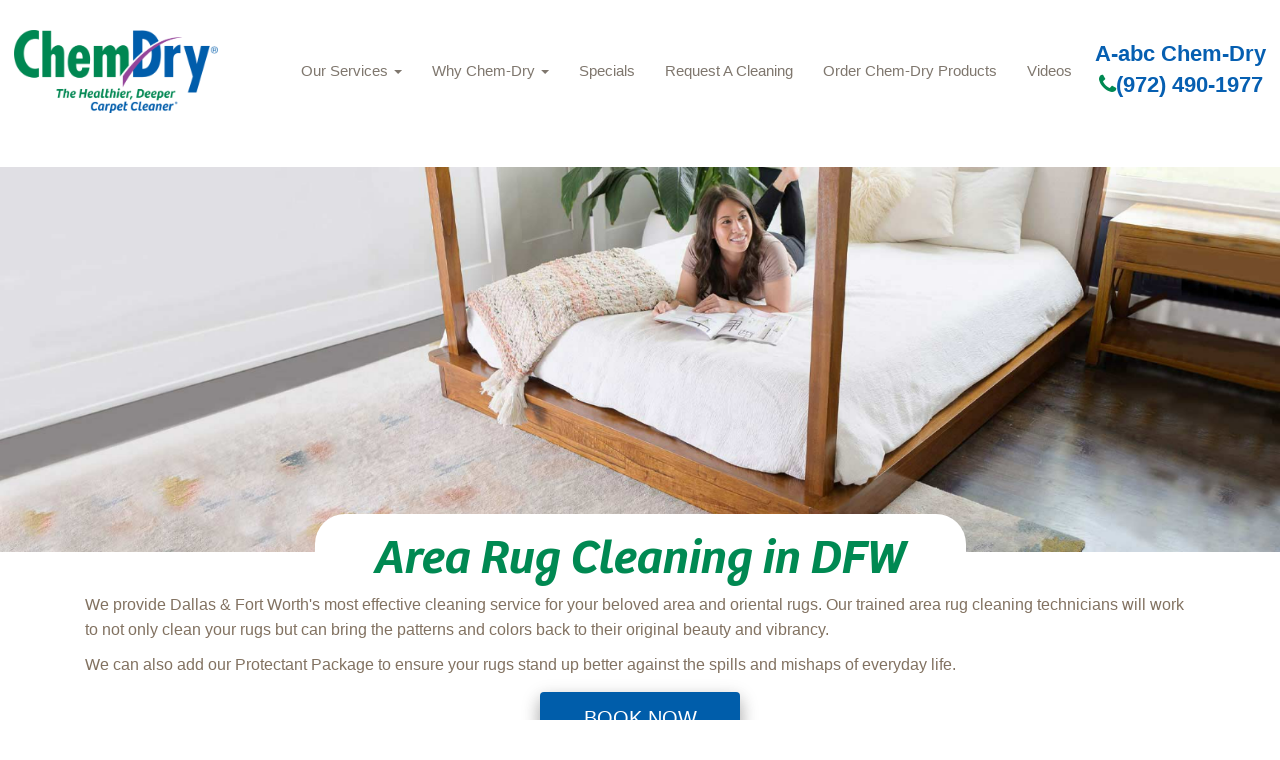

--- FILE ---
content_type: text/html; charset=utf-8
request_url: https://aabcchemdry.com/services/area-and-oriental-rugs
body_size: 6575
content:
<!DOCTYPE html><html lang=en><head><script async src="https://www.googletagmanager.com/gtag/js?id=AW-1060689300"></script><script>window.dataLayer=window.dataLayer||[];  function gtag(){dataLayer.push(arguments);}
  gtag('js',new Date());  gtag('config','AW-1060689300');</script><script async src="https://www.googletagmanager.com/gtag/js?id=UA-163289777-1"></script><script>window.dataLayer=window.dataLayer||[];function gtag(){dataLayer.push(arguments);}
gtag('js',new Date());gtag('config','UA-163289777-1');</script><script>gtag('config','AW-1060689300/TK0gCKCsx8wBEJSr4_kD',{   'phone_conversion_number':'(972) 490-1977'
 });</script><meta name=geo.region content=US-TX><meta name=geo.placename content=Carrollton><meta name=geo.position content=32.953735;-96.890282><meta name=ICBM content="32.953735, -96.890282"><script type=application/ld+json>
{
  "@context": "http://schema.org",
  "@type": "LocalBusiness",
  "address": {
    "@type": "PostalAddress",
   
    "streetAddress": "4015 Beltline Road Suite 106B",
    "addressLocality": "Addison",
    "addressRegion": "TX",
    "postalCode": "75001"
  },
  "id":"https://aabcchemdry.com/",
  "description": "A-Abc Chem‑Dry provides professional carpet and upholstery cleaning in Fort Worth, Tx",
  "name": "A-abc Chem-Dry",
  "telephone": "972-490-1977",
  "priceRange":"Request a FREE QUOTE today",
           
 
  "logo": "https://aabcchemdry.com/media/26951/cd_logo_no_oval_transparent.png",
  "image": "https://aabcchemdry.com/media/28031/top.png",
  "url": "https://aabcchemdry.com/",
 
      "sameAs" : [ "https://www.facebook.com/chemdryaabc/",
    "",
    "https://www.yelp.com/biz/a-abc-chem-dry-addison",
    "",
    "https://www.youtube.com/user/ChemDryUSA",
    ""
    ],
  "openingHoursSpecification": [
{
  "@type": "OpeningHoursSpecification",
  "dayOfWeek": [
    "Monday",
    "Tuesday",
    "Wednesday",
    "Thursday",
    "Friday",
    "Saturday"
  ],
  "opens": "08:00",
  "closes": "19:00"
}
  ],
  "serviceArea": {
"@type": "Place",
"name": "Addison",
"geo": {
  "@type": "GeoShape",
  "box": "32.9600 -96.9040 32.9610 -96.9030"
}
  },
  "areaServed": [
{
  "@type": "Place",
  "name": "Plano, TX"
},
{
  "@type": "Place",
  "name": "Frisco, TX"
},
{
  "@type": "Place",
  "name": "Carrollton, TX"
},
{
  "@type": "Place",
  "name": "Fort Worth, TX"
},
{
  "@type": "Place",
  "name": "Southlake, TX"
}
  ],
  "hasOfferCatalog": {
"@type": "OfferCatalog",
"name": "Cleaning Services",
"itemListElement": [
  {
    "@type": "Offer",
    "itemOffered": {
      "@type": "Service",
      "name": "Carpet Cleaning",
      "description": "Eco-friendly carpet cleaning that dries in hours, not days."
    }
  },
  {
    "@type": "Offer",
    "itemOffered": {
      "@type": "Service",
      "name": "Upholstery Cleaning",
      "description": "Professional upholstery cleaning for sofas, chairs, and more."
    }
  },
  {
    "@type": "Offer",
    "itemOffered": {
      "@type": "Service",
      "name": "Pet Urine & Odor Removal",
      "description": "Specialized cleaning to remove pet urine and odors."
    }
  },
  {
    "@type": "Offer",
    "itemOffered": {
      "@type": "Service",
      "name": "Tile & Grout Cleaning",
      "description": "Deep tile and grout cleaning for kitchens and bathrooms."
    }
  },
  {
    "@type": "Offer",
    "itemOffered": {
      "@type": "Service",
      "name": "Commercial Carpet Cleaning",
      "description": "Carpet cleaning services for offices and businesses."
   	}
  	}
	]
  }
}
</script><meta name=google-site-verification content=olnw6LvMxe9l8nEOwW2FVf3-46lZN0BMj1J0ZBHlokY><meta charset=utf-8><meta name=viewport content="width=device-width, initial-scale=1.0"><title>Area and Oriental Rugs | Professional Area Rug Cleaners</title><meta name=description content="Area and Oriental Rug Cleaning"><meta name=keywords content="area rug cleaning,oriental rug cleaning,rug cleaners,cleaning a rug,how to clean a rug"><meta name=robots content="index, follow"><html><head><style>.button{display:inline-block;box-shadow:0 8px 16px 0 rgba(0,0,0,0.2),0 6px 20px 0 rgba(0,0,0,0.19);border-radius:4px;background-color:#005daa;border:none;color:#FFFFFF;text-align:center;font-size:20px;padding:10px;width:200px;transition:all 0.5s;cursor:pointer;margin:5px}.button span{cursor:pointer;display:inline-block;position:relative;transition:0.5s}.button span:after{content:'\00bb';position:absolute;opacity:0;top:0;right:-20px;transition:0.5s}.button:hover span{padding-right:25px}.button:hover span:after{opacity:1;right:0}</style><body><link href=/css/bootstrap.css rel=stylesheet><link href=/css/2022basic.css rel=stylesheet><link href=/css/font-awesome.min.css rel=stylesheet><script type=application/ld+json>
{
  "@context": "http://schema.org",
  "@type": "LocalBusiness",
  "address": {
    "@type": "PostalAddress",
    
    "streetAddress": "",
    "addressLocality": "",
    "addressRegion": "",
    "postalCode": ""
  },
  "id":"https://aabcchemdry.com",
  "description": "Area and Oriental Rug Cleaning",
  "name": "A-abc Chem-Dry",
  "telephone": "(972) 490-1977",
  "priceRange":"Request a FREE QUOTE today",
           
 
  "logo": "https://aabcchemdry.com/media/1006/chemdry_logo_swoosh.png",
  "image": "https://aabcchemdry.com/media/14439/chemdry_logo_swoosh_small.png",
  "url": "https://aabcchemdry.com",
  
      "sameAs" : [ "https://www.facebook.com/pg/aabcchemdrydallas/",
    "https://www.google.com/maps?ll=32.967934,-96.91228&amp;z=16&amp;t=m&amp;hl=en-US&amp;gl=US&amp;mapclient=embed&amp;cid=15633909612651400841",
    "https://www.yelp.com/biz/a-abc-chem-dry-dallas",
    "",
    "",
    ""
    ]
    
    

         ,"aggregateRating": {
          "@type": "AggregateRating",
          "ratingValue": "4.9",
          "reviewCount": "670"
            }
            
            
            
            
          
}
</script><link rel=icon href=/media/1392/favicon.ico><link rel=apple-touch-icon sizes=57x57 href=/media/1504/apple-touch-icon-57x57.png><link rel=apple-touch-icon sizes=60x60 href=/media/1505/apple-touch-icon-60x60.png><link rel=apple-touch-icon sizes=72x72 href=/media/1506/apple-touch-icon-72x72.png><link rel=apple-touch-icon sizes=76x76 href=/media/1507/apple-touch-icon-76x76.png><link rel=apple-touch-icon sizes=114x114 href=/media/1508/apple-touch-icon-114x114.png><link rel=apple-touch-icon sizes=120x120 href=/media/1509/apple-touch-icon-120x120.png><link rel=apple-touch-icon sizes=144x144 href=/media/1510/apple-touch-icon-144x144.png><link rel=apple-touch-icon sizes=152x152 href=/media/1511/apple-touch-icon-152x152.png><link rel=apple-touch-icon sizes=180x180 href=/media/1512/apple-touch-icon-180x180.png><link rel=apple-touch-icon href=/media/1514/apple-touch-icon.png><link rel=apple-touch-icon-precomposed href=/media/1513/apple-touch-icon-precomposed.png><meta name=msapplication-TileColor content=#005daa><meta name=msapplication-square70x70logo content=/media/1522/small.jpg><meta name=msapplication-square150x150logo content=/media/1521/medium.jpg><meta name=msapplication-wide310x150logo content=/media/1523/wide.jpg><meta name=msapplication-square310x310logo content=/media/1520/large.jpg><script async src="https://www.googletagmanager.com/gtag/js?id=G-31JBVH9NYY"></script><script>window.dataLayer=window.dataLayer||[];function gtag(){dataLayer.push(arguments);}
gtag('js',new Date());gtag('config','G-Q8RN42RY5C');</script><script>(function(i,s,o,g,r,a,m){i['GoogleAnalyticsObject']=r;i[r]=i[r]||function(){(i[r].q=i[r].q||[]).push(arguments)},i[r].l=1*new Date();a=s.createElement(o),m=s.getElementsByTagName(o)[0];a.async=1;a.src=g;m.parentNode.insertBefore(a,m)})(window,document,'script','https://www.google-analytics.com/analytics.js','ga');ga('create','UA-123456','auto');ga('send','pageview');</script><body><a href=#main-content class="visually-hidden focusable skip-link no-print"> Skip to main content </a>  <nav class="navbar navbar-fixed-top no-print" role=navigation><div id=header-logo><a href="/"> <img class=logo-main src=/media/32578/cd_logo_no_oval_transparentregistered.png title="A-abc Chem-Dry carpet cleaning in carrollton TX" alt="A-abc Chem-Dry carpet cleaning in carrollton TX"> </a></div><div class=nav-holder><div class=navbar-header><button type=button class="navbar-toggle collapsed" data-toggle=collapse data-target=#myNavbar aria-label="mobile menu"> <span class=icon-bar></span> <span class=icon-bar></span> <span class=icon-bar></span> </button></div></div><div id=myNavbar class="collapse navbar-collapse"><ul class="nav navbar-nav navbar-right"><li class=dropdown><a href=/services class=dropdown-toggle data-toggle=dropdown role=button> Our Services <b class=caret></b></a><ul class=dropdown-menu><li><a class=dropdown-item href=/services>Services</a><li><a class=dropdown-item href=/services/carpet-cleaning>Carpet Cleaning </a><li><a class=dropdown-item href=/services/upholstery-cleaning>Upholstery Cleaning </a><li><a class=dropdown-item href=/services/area-and-oriental-rugs>Area &amp; Oriental Rugs </a><li><a class=dropdown-item href=/services/pet-odor-removal>Pet Urine &amp; Odor Removal </a><li><a class=dropdown-item href=/services/specialty-stain-removal>Specialty Stain Removal </a><li><a class=dropdown-item href=/services/stone-tile-grout-cleaning>Tile, Stone, &amp; Grout Cleaning </a><li><a class=dropdown-item href=/services/granite-countertop-renewal>Granite Countertop Renewal </a><li><a class=dropdown-item href=/services/leather-cleaning>Leather Cleaning &amp; Restoration </a><li><a class=dropdown-item href=/services/commercial-services>Commercial Services </a><li><a class=dropdown-item href=/services/wood-floor-cleaning>Hardwood Floor Cleaning </a><li><a class=dropdown-item href=/services/dryer-vent-cleaning>Dryer Vent Cleaning </a></ul><li class=dropdown><a href=/why-chem-dry class=dropdown-toggle role=button data-toggle=dropdown>Why Chem-Dry <b class=caret></b></a><ul class=dropdown-menu><li><a class=dropdown-item href=/why-chem-dry>Why Chem-Dry</a><li><a class=dropdown-item href=/why-chem-dry/about-us>About Us </a><li><a class=dropdown-item href=/why-chem-dry/healthy-home-facts>Healthy Home Facts </a><li><a class=dropdown-item href=/why-chem-dry/carpet-care-tips>Carpet Care Tips </a><li><a class=dropdown-item href=/why-chem-dry/power-of-carbonation>Power Of Carbonation </a><li><a class=dropdown-item href=/why-chem-dry/chem-dry-vs-steam-cleaning>Chem-Dry Vs Steam Cleaning </a><li><a class=dropdown-item href=/why-chem-dry/local-reviews>Local Reviews </a><li><a class=dropdown-item href=/why-chem-dry/locations>Locations </a></ul><li><a href=/specials>Specials</a><li><a href=/ontrack-appointment>Request A Cleaning</a><li><a href=https://aabcchemdry.com/order-chem-dry-products>Order Chem-Dry Products</a><li><a href=/our-videos>Videos</a></ul></div><div class=headphone><h2>A-abc Chem-Dry</h2><a class=phone-link href=tel:(972)490-1977 title="Call A-abc Chem-Dry"><i class="fa fa-phone" aria-hidden=true></i>(972) 490-1977</a></div></nav><div id=main-content><div class=row><section class=col-12><div class="region region-content"><div class=hero-bar><img class="hero hidden-xs" src=/media/27479/rugdeskhero.png alt="Area Rug Cleaning and Oriental Rug Cleaning by Chem-Dry" title="Area Rug Cleaning and Oriental Rug Cleaning by Chem-Dry"> <img class="hero visible-xs-block" src=/media/27480/rugmobilehero.png alt="Carpet Cleaning by Chem-Dry" title="Carpet Cleaning by Chem-Dry"><div id=hero-search><div class=container><div class=text-center><div class=align-items-center><div class="modbilepadding pl-4 pr-4"><h1>Area Rug Cleaning in DFW</h1></div></div></div></div></div></div></div><div class=why-full><div class=container><div class=row><div class="col-12 col-lg-12"><p>We provide Dallas &amp; Fort Worth's most effective cleaning service for your beloved area and oriental rugs. Our trained area rug cleaning technicians will work to not only clean your rugs but can bring the patterns and colors back to their original beauty and vibrancy.<p>We can also add our Protectant Package to ensure your rugs stand up better against the spills and mishaps of everyday life.<p style=text-align:center><a href=https://aabcchemdry.com/ontrack-appointment><button class=button><span>BOOK NOW</span></button></a><h2>Trust the Area Rug Cleaning Experts</h2><img src=/media/27868/techs-loading-van.jpg alt="Technicians loading area rug into van" style=float:right;max-width:100%;margin:10px><p>Area rugs are a beautiful addition to any room, but they receive a large amount of foot traffic and can quickly become dirty. When you see them every day, it&rsquo;s easy to forget how they looked when you first brought them home.&nbsp;<p>Let Chem-Dry bring the patterns and colors of your rugs back to their original beauty with our area rug cleaning service.&nbsp;<p>Your area and oriental rugs aren&rsquo;t just beautiful decor, they&rsquo;re also valuable investments. That&rsquo;s why you can&rsquo;t rely on just anyone to care for them.&nbsp;<p>You can trust the skilled professionals at Chem-Dry to provide a thorough, yet gentle cleaning. Our technicians are trained to clean all types of rugs and use specialized tools for the specific type of rug you have, whether it is synthetic, wool, cotton, silk, or another type.<h2>Effective Cleaning for Oriental Rugs &amp; Area Rugs</h2><p>Our gentle, yet deep rug cleaning process removes dirt and common household allergens, such as pet dander and dust mite matter from your rugs while preserving the colors within the fibers.&nbsp;<p>Your rug is as unique as it is beautiful and deserves specialized care. Due to the wide variety in construction materials and styles of area rugs, your Chem-Dry technician will perform a thorough evaluation to determine the safest, most effective method of cleaning, and prepare a no-obligation quote. Our expert technicians will also inspect your area rugs for any pet messes, stains, or other problem areas that may need special attention.<h3>Trust the Area Rug Experts</h3><p>Chem-Dry ensures your rugs are carefully handled and cleaned only by our trained specialists. Our Chem-Dry technicians have been trained in the processes, equipment and cleaning solutions to ensure that they can identify the needs and best care solution for your rugs. They'll perform a thorough evaluation to determine the safest, most effective method of cleaning your valuable rugs and share their proposed solution with you.<p>Due to the wide variety in construction materials and styles of area rugs, your Chem-Dry technician will provide an analysis and prepare a no-obligation quote.<p>Call now to learn more.</p><script tyle=text/javascript src=/Scripts/validationCheck.js></script></div></div></div></div></section></div><div class=container><div id=quote-box><h2>Get Your Free Area Rug Cleaning Quote Today!</h2><div class=row><div class="col-lg-9 col-md-9 col-sm-12"><p>Contact us to get a free quote and request a service appointment. We&#39;ll discuss your needs, provide you with a no-obligation quote and can begin the cleaning process at your convenience.</div><div class="col-lg-3 col-md-3 col-sm-12"><p class=mobile-center><a class=learn-more-alt-w href=https://aabcchemdry.com/ontrack-appointment>Free Quote</a></div></div></div></div><div id=leaf-banner-bottom class="banner-sm pt-sm"></div></div><footer><div id=colophon class="text-white hidden-print"><div class="container no-print"><div class=row><div class="col-lg-4 col-md-4 col-sm-12 text-center"><div class=logo-block><img src=/media/32578/cd_logo_no_oval_transparentregistered.png class="ml-auto mr-auto" alt="Chem-Dry Logo"><p>A-abc Chem-Dry<p class=headphone style=max-width:100%><a href=tel:(972)490-1977 title="Call Chem-Dry"><i class="fa fa-phone" aria-hidden=true></i>(972) 490-1977</a></div><p><p>Monday- Friday 8:00am to 5:00pm | Saturdays- 8:00am to 12:00pm | Sundays- Closed<p>Request a FREE QUOTE today<div class=amplify-widget data-token="OTM0ODpmVFU0Q1A4QW92QjJwdHFacDJhMzZJZnRobWs=" data-widget-id=9348 data-widget-type=star_snapshot data-external-id=214054></div></div><div class="col-lg-4 col-md-4 col-xs-6 padding-left2 no-print"><h2>Professional Cleaning</h2><ul class="nav pb-1 d-block"><li><a href=https://aabcchemdry.com/services/carpet-cleaning title="Learn about our Residential Services" title="Carpet Cleaning">Carpet Cleaning</a><li><a href=https://aabcchemdry.com/services/upholstery-cleaning title="Upholstery Cleaning">Upholstery Cleaning</a><li><a href="https://aabcchemdry.com/services/pet-odor-removal/" title="Pet Urine &amp; Odor Removal">Pet Urine &amp; Odor Removal</a><li><a href="https://aabcchemdry.com/why-chem-dry/home-health-study/" title="Learn about our Home Health Study">Home Health Study</a><li><a href=https://aabcchemdry.com/specials title="Chem-Dry Coupons">Specials</a></ul></div><div class="col-lg-4 col-md-4 col-xs-6 padding-left no-print"><h2>Areas We Serve</h2><p>Dallas County and Southern Collin County, TEXAS,<h2>Including:</h2><p>Dallas County, Tarrant County, Southern Collin County including Addison, Plano, Frisco, Denton, Carrollton, Farmers Branch, Irving, Southlake, Grapvine, Colleyville, The Colony, Allen, Lewisville, Flower Mound, Fort Worth, Keller, and the surrounding areas.<h2>Contact Us</h2><div id=soc-icons class="d-sm-flex pb-4 pt-2"><a href="https://www.facebook.com/pg/aabcchemdrydallas/" target=_blank class="fa fa-facebook-f ml-3 mr-3" rel=nofollow target=_blank title="A-abc Chem-Dry Facebook"><span class=d-none>Facebook</span></a> <a href="https://www.google.com/maps?ll=32.967934,-96.91228&amp;z=16&amp;t=m&amp;hl=en-US&amp;gl=US&amp;mapclient=embed&amp;cid=15633909612651400841" class="fa fa-google ml-3 mr-3" rel=nofollow target=_blank title="A-abc Chem-Dry Google"><span class=d-none>Google</span></a></div></div><div class="col-lg-12 col-md-12 col-sm-12 col-xs-12 text-center award-col no-print"><h2 style=text-align:center>Awards &amp; Certifications</h2><ul class=awards-list><li><img src=/media/26961/coe.png alt="Chem-Dry Circle Of Excellence Award" title="Chem-Dry Circle Of Excellence Award"><li><img src=/media/26964/master.png alt="Master Technician Certification" title="Master Technician Certification"></ul></div></div></div><div class="site-info pt-3 pb-sm no-print"><div class="d-sm-flex justify-content-between text-center container"><div>©2021 A-abc Chem-Dry, BELFOR Franchise Group | All Rights Reserved</div><div><a href=https://aabcchemdry.com/accessibility class=mr-3 title="Accessibility Disclosure" rel=nofollow target=_blank>Accessibility</a> | <a href=https://aabcchemdry.com/privacy-policy>Privacy Policy</a> | <a href=https://aabcchemdry.com/sitemap.xml>XML Sitemap</a></div><p class=disclaimer><em>*Based on results of studies conducted by independent laboratories of the Chem-Dry HCE (Hot Carbonating Extraction) and P.U.R.T. (Pet/Professional Urine Removal Treatment). Allergens tested were dog and cat dander and dust mite matter. Pet odor results based on testing with the most common odor sources found in dog and cat urine. Figures are an average across multiple tests.</em><p class=disclaimer><em>*In independent laboratory studies, the Chem-Dry HCE cleaning process reduces surface non-living allergen matter from cats, dogs, and human dust mites when measured from pre clean to 24 hours post clean and airborne non-living allergen matter from cats and dogs when measured from pre clean to 24 hours post clean.</em></div></div></div></footer><script src=/scripts/jquery-1.10.2.js></script><script src=/scripts/bootstrap.js></script><script src=/scripts/general.js></script><script src=/scripts/accordion.js></script><script src=/scripts/chemdry.js></script><script>window.addEventListener('load',function(){    if(jQuery('.form-receipt:contains("Thank you!")').is(':visible')){    gtag('event','conversion',{'send_to':'AW-1060689300/GlBcCLfH5MwBEJSr4_kD'});   }
 })</script><script src=https://amplify.review-alerts.com/widget-init.js></script><script src=/JS/FormEditor/FormEditorSync.js></script><script>jQuery(document).ready(function(){setTimeout(function(){reviewCheck=document.getElementsByClassName("amplify-widget");for(let i=0;i<reviewCheck.length;i++){if(reviewCheck[i].innerHTML===''){reviews=document.getElementById("reviews");reviews.style.display="none";}}},3000);});</script>

--- FILE ---
content_type: text/javascript
request_url: https://amplify.review-alerts.com/vendors-node_modules_reviewtrackers_ui_components_ReviewList_index_js.js
body_size: 42602
content:
/*! For license information please see vendors-node_modules_reviewtrackers_ui_components_ReviewList_index_js.js.LICENSE.txt */
(self.wpJsonpAmplifyWidgets=self.wpJsonpAmplifyWidgets||[]).push([["vendors-node_modules_reviewtrackers_ui_components_ReviewList_index_js"],{"./node_modules/@reviewtrackers/ui/components/ReviewList/index.js":(e,t,n)=>{(()=>{var t={55426:(e,t)=>{"use strict";t.DF={prefix:"far",iconName:"check",icon:[448,512,[10003,10004],"f00c","M441 103c9.4 9.4 9.4 24.6 0 33.9L177 401c-9.4 9.4-24.6 9.4-33.9 0L7 265c-9.4-9.4-9.4-24.6 0-33.9s24.6-9.4 33.9 0l119 119L407 103c9.4-9.4 24.6-9.4 33.9 0z"]},t.LE=t.DF},90036:(e,t,n)=>{"use strict";var r=n(98597);t.DF={prefix:r.prefix,iconName:r.iconName,icon:[r.width,r.height,r.aliases,r.unicode,r.svgPathData]},t.C6=t.DF,r.prefix,r.iconName,r.width,r.height,r.aliases,r.unicode,r.svgPathData,r.aliases},6345:(e,t,n)=>{"use strict";var r=n(1462);t.DF={prefix:r.prefix,iconName:r.iconName,icon:[r.width,r.height,r.aliases,r.unicode,r.svgPathData]},t.kJ=t.DF,r.prefix,r.iconName,r.width,r.height,r.aliases,r.unicode,r.svgPathData,r.aliases},98597:(e,t)=>{"use strict";Object.defineProperty(t,"__esModule",{value:!0});var n="chevrons-left",r=["chevron-double-left"],o="f323",i="M47 239c-9.4 9.4-9.4 24.6 0 33.9L239 465c9.4 9.4 24.6 9.4 33.9 0s9.4-24.6 0-33.9L97.9 256 273 81c9.4-9.4 9.4-24.6 0-33.9s-24.6-9.4-33.9 0L47 239zM431 47L239 239c-9.4 9.4-9.4 24.6 0 33.9L431 465c9.4 9.4 24.6 9.4 33.9 0s9.4-24.6 0-33.9l-175-175L465 81c9.4-9.4 9.4-24.6 0-33.9s-24.6-9.4-33.9 0z";t.definition={prefix:"far",iconName:n,icon:[512,512,r,o,i]},t.faChevronsLeft=t.definition,t.prefix="far",t.iconName=n,t.width=512,t.height=512,t.ligatures=r,t.unicode=o,t.svgPathData=i,t.aliases=r},1462:(e,t)=>{"use strict";Object.defineProperty(t,"__esModule",{value:!0});var n="chevrons-right",r=["chevron-double-right"],o="f324",i="M465 239c9.4 9.4 9.4 24.6 0 33.9L273 465c-9.4 9.4-24.6 9.4-33.9 0s-9.4-24.6 0-33.9l175-175L239 81c-9.4-9.4-9.4-24.6 0-33.9s24.6-9.4 33.9 0L465 239zM81 47L273 239c9.4 9.4 9.4 24.6 0 33.9L81 465c-9.4 9.4-24.6 9.4-33.9 0s-9.4-24.6 0-33.9l175-175L47 81c-9.4-9.4-9.4-24.6 0-33.9s24.6-9.4 33.9 0z";t.definition={prefix:"far",iconName:n,icon:[512,512,r,o,i]},t.faChevronsRight=t.definition,t.prefix="far",t.iconName=n,t.width=512,t.height=512,t.ligatures=r,t.unicode=o,t.svgPathData=i,t.aliases=r},62361:(e,t)=>{"use strict";t.DF={prefix:"far",iconName:"star",icon:[576,512,[11088,61446],"f005","M287.9 0c9.2 0 17.6 5.2 21.6 13.5l68.6 141.3 153.2 22.6c9 1.3 16.5 7.6 19.3 16.3s.5 18.1-5.9 24.5L433.6 328.4l26.2 155.6c1.5 9-2.2 18.1-9.6 23.5s-17.3 6-25.3 1.7l-137-73.2L151 509.1c-8.1 4.3-17.9 3.7-25.3-1.7s-11.2-14.5-9.7-23.5l26.2-155.6L31.1 218.2c-6.5-6.4-8.7-15.9-5.9-24.5s10.3-14.9 19.3-16.3l153.2-22.6L266.3 13.5C270.4 5.2 278.7 0 287.9 0zm0 79L235.4 187.2c-3.5 7.1-10.2 12.1-18.1 13.3L99 217.9 184.9 303c5.5 5.5 8.1 13.3 6.8 21L171.4 443.7l105.2-56.2c7.1-3.8 15.6-3.8 22.6 0l105.2 56.2L384.2 324.1c-1.3-7.7 1.2-15.5 6.8-21l85.9-85.1L358.6 200.5c-7.8-1.2-14.6-6.1-18.1-13.3L287.9 79z"]},t.T=t.DF},42519:(e,t)=>{"use strict";t.DF={prefix:"fas",iconName:"angle-left",icon:[320,512,[8249],"f104","M41.4 233.4c-12.5 12.5-12.5 32.8 0 45.3l160 160c12.5 12.5 32.8 12.5 45.3 0s12.5-32.8 0-45.3L109.3 256 246.6 118.6c12.5-12.5 12.5-32.8 0-45.3s-32.8-12.5-45.3 0l-160 160z"]},t.Ey=t.DF},64863:(e,t)=>{"use strict";t.DF={prefix:"fas",iconName:"angle-right",icon:[320,512,[8250],"f105","M278.6 233.4c12.5 12.5 12.5 32.8 0 45.3l-160 160c-12.5 12.5-32.8 12.5-45.3 0s-12.5-32.8 0-45.3L210.7 256 73.4 118.6c-12.5-12.5-12.5-32.8 0-45.3s32.8-12.5 45.3 0l160 160z"]},t.yO=t.DF},41778:(e,t)=>{"use strict";t.DF={prefix:"fas",iconName:"chevron-down",icon:[512,512,[],"f078","M233.4 406.6c12.5 12.5 32.8 12.5 45.3 0l192-192c12.5-12.5 12.5-32.8 0-45.3s-32.8-12.5-45.3 0L256 338.7 86.6 169.4c-12.5-12.5-32.8-12.5-45.3 0s-12.5 32.8 0 45.3l192 192z"]},t.pt=t.DF},95176:(e,t)=>{"use strict";t.DF={prefix:"fas",iconName:"spinner-third",icon:[512,512,[],"f3f4","M224 32c0-17.7 14.3-32 32-32C397.4 0 512 114.6 512 256c0 46.6-12.5 90.4-34.3 128c-8.8 15.3-28.4 20.5-43.7 11.7s-20.5-28.4-11.7-43.7c16.3-28.2 25.7-61 25.7-96c0-106-86-192-192-192c-17.7 0-32-14.3-32-32z"]},t.AX=t.DF},84887:(e,t)=>{"use strict";t.DF={prefix:"fas",iconName:"star",icon:[576,512,[11088,61446],"f005","M316.9 18C311.6 7 300.4 0 288.1 0s-23.4 7-28.8 18L195 150.3 51.4 171.5c-12 1.8-22 10.2-25.7 21.7s-.7 24.2 7.9 32.7L137.8 329 113.2 474.7c-2 12 3 24.2 12.9 31.3s23 8 33.8 2.3l128.3-68.5 128.3 68.5c10.8 5.7 23.9 4.9 33.8-2.3s14.9-19.3 12.9-31.3L438.5 329 542.7 225.9c8.6-8.5 11.7-21.2 7.9-32.7s-13.7-19.9-25.7-21.7L381.2 150.3 316.9 18z"]},t.T=t.DF},27581:(e,t,n)=>{"use strict";var r=n(98771);t.DF={prefix:r.prefix,iconName:r.iconName,icon:[r.width,r.height,r.aliases,r.unicode,r.svgPathData]},t.a1=t.DF,r.prefix,r.iconName,r.width,r.height,r.aliases,r.unicode,r.svgPathData,r.aliases},98771:(e,t)=>{"use strict";Object.defineProperty(t,"__esModule",{value:!0});var n="star-half-stroke",r=["star-half-alt"],o="f5c0",i="M320 376.4l.1-.1 26.4 14.1 85.2 45.5-16.5-97.6-4.8-28.7 20.7-20.5 70.1-69.3-96.1-14.2-29.3-4.3-12.9-26.6L320.1 86.9l-.1 .3V376.4zm175.1 98.3c2 12-3 24.2-12.9 31.3s-23 8-33.8 2.3L320.1 439.8 191.8 508.3C181 514 167.9 513.1 158 506s-14.9-19.3-12.9-31.3L169.8 329 65.6 225.9c-8.6-8.5-11.7-21.2-7.9-32.7s13.7-19.9 25.7-21.7L227 150.3 291.4 18c5.4-11 16.5-18 28.8-18s23.4 7 28.8 18l64.3 132.3 143.6 21.2c12 1.8 22 10.2 25.7 21.7s.7 24.2-7.9 32.7L470.5 329l24.6 145.7z";t.definition={prefix:"fas",iconName:n,icon:[640,512,r,o,i]},t.faStarHalfStroke=t.definition,t.prefix="fas",t.iconName=n,t.width=640,t.height=512,t.ligatures=r,t.unicode=o,t.svgPathData=i,t.aliases=r},91022:(e,t,n)=>{"use strict";var r=n(79066);t.DF={prefix:r.prefix,iconName:r.iconName,icon:[r.width,r.height,r.aliases,r.unicode,r.svgPathData]},t.NB=t.DF,r.prefix,r.iconName,r.width,r.height,r.aliases,r.unicode,r.svgPathData,r.aliases},79066:(e,t)=>{"use strict";Object.defineProperty(t,"__esModule",{value:!0});var n="xmark",r=[128473,10005,10006,10060,215,"close","multiply","remove","times"],o="f00d",i="M342.6 150.6c12.5-12.5 12.5-32.8 0-45.3s-32.8-12.5-45.3 0L192 210.7 86.6 105.4c-12.5-12.5-32.8-12.5-45.3 0s-12.5 32.8 0 45.3L146.7 256 41.4 361.4c-12.5 12.5-12.5 32.8 0 45.3s32.8 12.5 45.3 0L192 301.3 297.4 406.6c12.5 12.5 32.8 12.5 45.3 0s12.5-32.8 0-45.3L237.3 256 342.6 150.6z";t.definition={prefix:"fas",iconName:n,icon:[384,512,r,o,i]},t.faXmark=t.definition,t.prefix="fas",t.iconName=n,t.width=384,t.height=512,t.ligatures=r,t.unicode=o,t.svgPathData=i,t.aliases=r},4993:(e,t,n)=>{"use strict";n.d(t,{bodyDisabled:()=>i,bodyPrimary:()=>r,bodySecondary:()=>o,cautionYellow:()=>m,dangerRed:()=>y,darkBlue:()=>d,darkGray:()=>l,darkerGray:()=>a,fadedBlue:()=>p,goGreen:()=>N,gray:()=>u,orange:()=>g,pewter:()=>f,primaryBlue:()=>M,primaryBlueDark:()=>h,primaryBlueDarker:()=>j,red:()=>s,white:()=>c});var r="#272E39",o="#5D6167",i="#8D96A3",a="#8490A8",l="#E0E3E9",u="#F6F8FA",c="#FFFFFF",s="#D90D0D",g="#F5A623",d="#075BAB",M="#097AE6",p="#E7F2FD",f="#8D96A3",y="#E85E48",m="#FBCD33",N="#76B442",h="#075BAB",j="#053D72"},24798:(e,t,n)=>{"use strict";n.d(t,{NormalizedButton:()=>m});var r=n(99497),o=n.n(r),i=n(45697),a=n.n(i),l=n(20232),u=n.n(l),c=n(94802),s=n(15859),g=n(23102);function d(e){return d="function"==typeof Symbol&&"symbol"==typeof Symbol.iterator?function(e){return typeof e}:function(e){return e&&"function"==typeof Symbol&&e.constructor===Symbol&&e!==Symbol.prototype?"symbol":typeof e},d(e)}var M=["children","className","size","weight"];function p(e,t){var n=Object.keys(e);if(Object.getOwnPropertySymbols){var r=Object.getOwnPropertySymbols(e);t&&(r=r.filter((function(t){return Object.getOwnPropertyDescriptor(e,t).enumerable}))),n.push.apply(n,r)}return n}function f(e){for(var t=1;t<arguments.length;t++){var n=null!=arguments[t]?arguments[t]:{};t%2?p(Object(n),!0).forEach((function(t){var r,o,i;r=e,o=t,i=n[t],(o=function(e){var t=function(e,t){if("object"!==d(e)||null===e)return e;var n=e[Symbol.toPrimitive];if(void 0!==n){var r=n.call(e,"string");if("object"!==d(r))return r;throw new TypeError("@@toPrimitive must return a primitive value.")}return String(e)}(e);return"symbol"===d(t)?t:String(t)}(o))in r?Object.defineProperty(r,o,{value:i,enumerable:!0,configurable:!0,writable:!0}):r[o]=i})):Object.getOwnPropertyDescriptors?Object.defineProperties(e,Object.getOwnPropertyDescriptors(n)):p(Object(n)).forEach((function(t){Object.defineProperty(e,t,Object.getOwnPropertyDescriptor(n,t))}))}return e}function y(){return y=Object.assign?Object.assign.bind():function(e){for(var t=1;t<arguments.length;t++){var n=arguments[t];for(var r in n)Object.prototype.hasOwnProperty.call(n,r)&&(e[r]=n[r])}return e},y.apply(this,arguments)}var m=u().button.withConfig({displayName:"Button__NormalizedButton",componentId:"sc-1m7kzpg-0"})(["border:none;cursor:pointer;margin:0;padding:0;width:auto;overflow:visible;background:transparent;line-height:normal;-webkit-font-smoothing:inherit;-moz-osx-font-smoothing:inherit;-webkit-appearance:none;&:disabled{cursor:not-allowed;}"]),N=function(e){var t=e.children,n=e.className,r=e.size,i=e.weight,a=function(e,t){if(null==e)return{};var n,r,o=function(e,t){if(null==e)return{};var n,r,o={},i=Object.keys(e);for(r=0;r<i.length;r++)n=i[r],t.indexOf(n)>=0||(o[n]=e[n]);return o}(e,t);if(Object.getOwnPropertySymbols){var i=Object.getOwnPropertySymbols(e);for(r=0;r<i.length;r++)n=i[r],t.indexOf(n)>=0||Object.prototype.propertyIsEnumerable.call(e,n)&&(o[n]=e[n])}return o}(e,M);return o().createElement(m,y({className:n},a),o().createElement(g.default,{children:t,fontSize:r,weight:i}))};N.propTypes=f(f({},g.default.propTypes),{},{align:a().oneOf(["left","center","right"]),children:a().node}),N.defaultProps=f(f({},g.default.defaultProps),{},{children:null}),u()(N).withConfig({displayName:"Button",componentId:"sc-1m7kzpg-1"})(["","{background:",";border-radius:4px;color:#FFF;display:inline-block;padding:0.75em 1.5em;&:hover{background:",";}}&:disabled ","{background:",";color:",";}"],g.default,s.primary,s.secondary,g.default,(0,c.transparentize)(.75,s.labelText),(0,c.transparentize)(.75,s.bodyText))},61761:(e,t,n)=>{"use strict";n.d(t,{default:()=>O});var r=n(99497),o=n.n(r),i=n(45697),a=n.n(i),l=n(20232),u=n.n(l),c=n(65100),s=n(95176),g=n(23102),d=n(33224),M=["href","isLoading"],p=["disabled"],f=["className"],y=["backgroundColor","backgroundColorActive","backgroundColorDisabled","backgroundColorHover","borderRadius","className","label","labelFontColor","labelFontColorActive","labelFontColorDisabled","labelFontColorHover","labelFontSize","labelIcon","labelIconLoading","labelIconMargin","labelIconRight","labelIconSize","loading","padding"];function m(){return m=Object.assign?Object.assign.bind():function(e){for(var t=1;t<arguments.length;t++){var n=arguments[t];for(var r in n)Object.prototype.hasOwnProperty.call(n,r)&&(e[r]=n[r])}return e},m.apply(this,arguments)}function N(e,t){if(null==e)return{};var n,r,o=function(e,t){if(null==e)return{};var n,r,o={},i=Object.keys(e);for(r=0;r<i.length;r++)n=i[r],t.indexOf(n)>=0||(o[n]=e[n]);return o}(e,t);if(Object.getOwnPropertySymbols){var i=Object.getOwnPropertySymbols(e);for(r=0;r<i.length;r++)n=i[r],t.indexOf(n)>=0||Object.prototype.propertyIsEnumerable.call(e,n)&&(o[n]=e[n])}return o}var h=u()((function(e){e.href;var t=e.isLoading,n=N(e,M);return o().createElement("button",m({},n,{disabled:n.disabled||t}))})).withConfig({displayName:"ButtonBase__NormalizedButton",componentId:"sc-wer9j9-0"})(["border:none;cursor:pointer;font-size:0;margin:0;padding:0;width:auto;overflow:visible;white-space:nowrap;background:none;line-height:normal;-webkit-font-smoothing:inherit;-moz-osx-font-smoothing:inherit;-webkit-appearance:none;&:disabled{cursor:not-allowed;}"]),j=u()((function(e){e.disabled;var t=N(e,p);return o().createElement(h,m({as:"a"},t))})).withConfig({displayName:"ButtonBase__NormalizedLink",componentId:"sc-wer9j9-1"})(["display:inline-block;font-size:0;line-height:normal;text-decoration:none;"]),I=u().div.withConfig({displayName:"ButtonBase__LabelLoadingContainer",componentId:"sc-wer9j9-2"})(["height:100%;position:relative;width:100%;"]),D=u()((function(e){var t=e.className,n=N(e,f);return o().createElement("div",{className:t,"data-testid":"loading-icon"},o().createElement(c.FontAwesomeIcon,n))})).withConfig({displayName:"ButtonBase__LoadingIcon",componentId:"sc-wer9j9-3"})(["left:50%;position:absolute;top:50%;transform:translate(-50%,-50%);"]),b=function(e){e.backgroundColor,e.backgroundColorActive,e.backgroundColorDisabled,e.backgroundColorHover,e.borderRadius;var t=e.className,n=e.label,r=(e.labelFontColor,e.labelFontColorActive,e.labelFontColorDisabled,e.labelFontColorHover,e.labelFontSize),i=e.labelIcon,a=e.labelIconLoading,l=(e.labelIconMargin,e.labelIconRight),u=e.labelIconSize,s=e.loading,d=(e.padding,N(e,y)),M=o().createElement(o().Fragment,null,i&&o().createElement(g.default,{fontSize:u,"data-testid":"button-icon"},o().createElement(c.FontAwesomeIcon,{icon:i,fixedWidth:!0})),n&&o().createElement(g.default,{fontSize:r,weight:"semiBold","data-testid":"button-label"},n),l&&o().createElement(g.default,{fontSize:u,"data-testid":"button-icon-right"},o().createElement(c.FontAwesomeIcon,{icon:l,fixedWidth:!0}))),p=!!d.href,f=d.disabled,b=p&&!f?j:h,O=o().createElement(b,m({className:t,"data-loading":s,isLoading:s},d),s?o().createElement(I,null,M,o().createElement(D,{icon:a,spin:!0})):M);return s?o().createElement("div",{style:{display:"inline-block",cursor:"not-allowed"}},O):O};b.propTypes={backgroundColor:a().string,backgroundColorActive:a().string,backgroundColorDisabled:a().string,backgroundColorHover:a().string,borderRadius:a().string,className:a().string,disabled:a().bool,href:a().string,label:a().node,labelFontColor:a().string,labelFontColorActive:a().string,labelFontColorDisabled:a().string,labelFontColorHover:a().string,labelFontSize:a().string,labelIcon:a().oneOfType([a().string,a().object]),labelIconLoading:a().oneOfType([a().string,a().object]),labelIconMargin:a().string,labelIconRight:a().oneOfType([a().string,a().object]),labelIconSize:a().string,loading:a().bool,padding:a().oneOfType([a().string,a().object]),margin:a().oneOfType([a().string,a().object])},b.defaultProps={backgroundColor:null,backgroundColorActive:null,backgroundColorDisabled:null,backgroundColorHover:null,borderRadius:"6px",className:null,disabled:!1,href:null,label:null,labelFontColor:null,labelFontColorActive:null,labelFontColorDisabled:null,labelFontColorHover:null,labelFontSize:"14px",labelIcon:null,labelIconLoading:s.AX,labelIconMargin:"2px",labelIconRight:null,labelIconSize:"10px",loading:!1,padding:"11px 20px",margin:null};const O=u()(b).withConfig({displayName:"ButtonBase",componentId:"sc-wer9j9-4"})(["background-color:",";border-radius:",";color:",";transition:background-color 300ms,color 300ms;"," ",";","{color:",";line-height:100%;transition:color 300ms;visibility:",";}","{font-size:",";}"," + ","{margin-left:","}:hover{background-color:",";color:",";","{color:",";}}:active{background-color:",";color:",";","{color:",";}}:disabled{background-color:",";color:",";","{color:",";}}"],(function(e){return e.backgroundColor}),(function(e){return e.borderRadius||b.defaultProps.borderRadius}),(function(e){return e.labelFontColor}),(function(e){return e.loading&&(0,l.css)(["pointer-events:none;"])}),(function(e){return(0,d.spacerMixin)(e.padding||b.defaultProps.padding,e.margin)}),g.default,(function(e){return e.labelFontColor}),(function(e){return e.loading?"hidden":"visible"}),D,(function(e){return e.labelIconSize||b.defaultProps.labelIconSize}),g.default,g.default,(function(e){return e.labelIconMargin||b.defaultProps.labelIconMargin}),(function(e){return e.backgroundColorHover}),(function(e){return e.labelFontColorHover}),g.default,(function(e){return e.labelFontColorHover}),(function(e){return e.backgroundColorActive}),(function(e){return e.labelFontColorActive}),g.default,(function(e){return e.labelFontColorActive}),(function(e){return e.loading&&e.backgroundColor?e.backgroundColor:e.backgroundColorDisabled}),(function(e){return e.loading&&e.labelFontColor?e.labelFontColor:e.labelFontColorDisabled}),g.default,(function(e){return e.loading&&e.labelFontColor?e.labelFontColor:e.labelFontColorDisabled}))},78329:(e,t,n)=>{"use strict";n.d(t,{default:()=>M});var r=n(99497),o=n.n(r),i=n(45697),a=n.n(i),l=n(20232),u=n.n(l),c=n(61761),s=n(4993);function g(){return g=Object.assign?Object.assign.bind():function(e){for(var t=1;t<arguments.length;t++){var n=arguments[t];for(var r in n)Object.prototype.hasOwnProperty.call(n,r)&&(e[r]=n[r])}return e},g.apply(this,arguments)}var d=function(e){return o().createElement(c.default,g({labelFontColor:s.primaryBlue,labelFontColorActive:s.primaryBlueDarker,labelFontColorDisabled:s.pewter,labelFontColorHover:s.primaryBlueDark},e))};d.propTypes={className:a().string,disabled:a().bool,href:a().string,label:a().string,labelIcon:a().oneOfType([a().string,a().object]),loading:a().bool},d.defaultProps={className:null,disabled:!1,href:null,label:null,labelIcon:null,loading:!1};const M=u()(d).withConfig({displayName:"ButtonSecondary",componentId:"sc-1fusb5r-0"})([""])},66060:(e,t,n)=>{"use strict";n.d(t,{default:()=>y});var r=n(99497),o=n.n(r),i=n(45697),a=n.n(i),l=n(20232),u=n.n(l),c=n(15859),s=["kind","testId","withLeftBorder","withTopBorder"];function g(){return g=Object.assign?Object.assign.bind():function(e){for(var t=1;t<arguments.length;t++){var n=arguments[t];for(var r in n)Object.prototype.hasOwnProperty.call(n,r)&&(e[r]=n[r])}return e},g.apply(this,arguments)}var d=(0,l.css)(["&:hover{cursor:pointer;}"]),M=function(e){switch(e){case"neutral":return c.labelText;case"primary":return c.positive;case"warn":return c.neutral;case"danger":return c.negative;default:return c.primary}},p=(0,l.css)([""," ",""],(function(e){return e.withLeftBorder?"border-left: 3px solid ".concat(M(e.kind)):null}),(function(e){return e.withTopBorder?"border-top: 3px solid ".concat(M(e.kind)):null})),f=function(e){var t=e.kind,n=e.testId,r=(e.withLeftBorder,e.withTopBorder,function(e,t){if(null==e)return{};var n,r,o=function(e,t){if(null==e)return{};var n,r,o={},i=Object.keys(e);for(r=0;r<i.length;r++)n=i[r],t.indexOf(n)>=0||(o[n]=e[n]);return o}(e,t);if(Object.getOwnPropertySymbols){var i=Object.getOwnPropertySymbols(e);for(r=0;r<i.length;r++)n=i[r],t.indexOf(n)>=0||Object.prototype.propertyIsEnumerable.call(e,n)&&(o[n]=e[n])}return o}(e,s));return o().createElement("div",g({},r,{"data-test-id":n,kind:t}))};f.propTypes={children:a().node,className:a().string,kind:a().oneOf(["danger","default","neutral","primary","warn"]),testId:a().string,withLeftBorder:a().bool,withTopBorder:a().bool},f.defaultProps={children:null,className:null,kind:"default",testId:"card",withLeftBorder:!1,withTopBorder:!1};const y=u()(f).withConfig({displayName:"Card",componentId:"sc-1qxwf3a-0"})(["overflow:hidden;background-color:#FFFFFF;border-radius:4px;box-shadow:0 1px 2px 0 #E0E3E9;padding:",";position:relative;:focus{outline:none;}@media print{page-break-inside:avoid;}"," ",""],(function(e){return e.dismissible?"20px 48px 20px 28px":"20px 28px"}),p,(function(e){return e.onClick?d:null}))},60166:(e,t,n)=>{"use strict";n.d(t,{default:()=>M});var r=n(99497),o=n.n(r),i=n(45697),a=n.n(i),l=n(20232),u=n.n(l),c=n(33224),s=["alignContent","alignItems","columnGap","flexDirection","flexGrow","flexWrap","justifyContent","rowGap"];function g(){return g=Object.assign?Object.assign.bind():function(e){for(var t=1;t<arguments.length;t++){var n=arguments[t];for(var r in n)Object.prototype.hasOwnProperty.call(n,r)&&(e[r]=n[r])}return e},g.apply(this,arguments)}var d=(0,r.forwardRef)((function(e,t){e.alignContent,e.alignItems,e.columnGap,e.flexDirection,e.flexGrow,e.flexWrap,e.justifyContent,e.rowGap;var n=function(e,t){if(null==e)return{};var n,r,o=function(e,t){if(null==e)return{};var n,r,o={},i=Object.keys(e);for(r=0;r<i.length;r++)n=i[r],t.indexOf(n)>=0||(o[n]=e[n]);return o}(e,t);if(Object.getOwnPropertySymbols){var i=Object.getOwnPropertySymbols(e);for(r=0;r<i.length;r++)n=i[r],t.indexOf(n)>=0||Object.prototype.propertyIsEnumerable.call(e,n)&&(o[n]=e[n])}return o}(e,s);return o().createElement("div",g({},n,{ref:t}))}));d.propTypes={alignContent:a().oneOf(["flex-start","flex-end","center","space-between","space-around","stretch"]),alignItems:a().oneOf(["flex-start","flex-end","center","baseline","stretch"]),children:a().node,columnGap:a().oneOfType([a().number,a().string]),flexDirection:a().oneOf(["row","row-reverse","column","column-reverse"]),flexGrow:a().number,flexWrap:a().oneOf(["nowrap","wrap","wrap-reverse"]),justifyContent:a().oneOf(["flex-start","flex-end","center","space-between","space-around","space-evenly"]),rowGap:a().oneOfType([a().number,a().string])};const M=u()(d).withConfig({displayName:"Flex",componentId:"sc-71yn41-0"})(["display:flex;flex-direction:",";flex-grow:",";flex-wrap:",";justify-content:",";align-items:",";align-content:",";row-gap:",";column-gap:",";",""],(function(e){return e.flexDirection}),(function(e){return e.flexGrow}),(function(e){return e.flexWrap}),(function(e){return e.justifyContent}),(function(e){return e.alignItems}),(function(e){return e.alignContent}),(function(e){return(0,c.spacerValue)(e.rowGap)}),(function(e){return(0,c.spacerValue)(e.columnGap)}),(function(e){return(0,c.spacerMixin)(e.padding,e.margin)}))},88021:(e,t,n)=>{"use strict";n.d(t,{default:()=>D});var r=n(99497),o=n.n(r),i=n(45697),a=n.n(i),l=n(20232),u=n.n(l),c=n(60166),s=n(33224),g=n(23102),d=n(4993),M=n(86091);function p(e){return p="function"==typeof Symbol&&"symbol"==typeof Symbol.iterator?function(e){return typeof e}:function(e){return e&&"function"==typeof Symbol&&e.constructor===Symbol&&e!==Symbol.prototype?"symbol":typeof e},p(e)}var f=["className","disabled","error","errorTestID","headerText","id","margin","padding","testID","rowGap"];function y(e,t){var n=Object.keys(e);if(Object.getOwnPropertySymbols){var r=Object.getOwnPropertySymbols(e);t&&(r=r.filter((function(t){return Object.getOwnPropertyDescriptor(e,t).enumerable}))),n.push.apply(n,r)}return n}function m(e){for(var t=1;t<arguments.length;t++){var n=null!=arguments[t]?arguments[t]:{};t%2?y(Object(n),!0).forEach((function(t){var r,o,i;r=e,o=t,i=n[t],(o=function(e){var t=function(e,t){if("object"!==p(e)||null===e)return e;var n=e[Symbol.toPrimitive];if(void 0!==n){var r=n.call(e,"string");if("object"!==p(r))return r;throw new TypeError("@@toPrimitive must return a primitive value.")}return String(e)}(e);return"symbol"===p(t)?t:String(t)}(o))in r?Object.defineProperty(r,o,{value:i,enumerable:!0,configurable:!0,writable:!0}):r[o]=i})):Object.getOwnPropertyDescriptors?Object.defineProperties(e,Object.getOwnPropertyDescriptors(n)):y(Object(n)).forEach((function(t){Object.defineProperty(e,t,Object.getOwnPropertyDescriptor(n,t))}))}return e}function N(){return N=Object.assign?Object.assign.bind():function(e){for(var t=1;t<arguments.length;t++){var n=arguments[t];for(var r in n)Object.prototype.hasOwnProperty.call(n,r)&&(e[r]=n[r])}return e},N.apply(this,arguments)}var h=u()((function(e){var t=e.children,n=e.className,r=e.testID;return o().createElement(M.Small,{className:n,color:d.red,"data-testid":r},t)})).withConfig({displayName:"FormInput__ErrorText",componentId:"sc-t7wzts-0"})(["display:inline-block;"]),j=function(e){var t=e.className,n=e.disabled,r=e.error,i=e.errorTestID,a=e.headerText,l=e.id,u=(e.margin,e.padding,e.testID),s=e.rowGap,g=function(e,t){if(null==e)return{};var n,r,o=function(e,t){if(null==e)return{};var n,r,o={},i=Object.keys(e);for(r=0;r<i.length;r++)n=i[r],t.indexOf(n)>=0||(o[n]=e[n]);return o}(e,t);if(Object.getOwnPropertySymbols){var i=Object.getOwnPropertySymbols(e);for(r=0;r<i.length;r++)n=i[r],t.indexOf(n)>=0||Object.prototype.propertyIsEnumerable.call(e,n)&&(o[n]=e[n])}return o}(e,f);return o().createElement(c.default,{className:t,flexDirection:"column",rowGap:s},a&&o().createElement(M.Pretitle,{as:"label",htmlFor:l},a),o().createElement(M.Small,N({},g,{as:"input",disabled:n,fontSize:g.value&&g.value.length||g.placeholder&&g.placeholder.length||null,id:l,"data-testid":null!=u?u:g["data-testid"]})),r&&o().createElement(h,{testID:i},r))};j.propTypes=m(m({},g.default.propTypes),{},{block:a().bool,disabled:a().bool,error:a().string,errorTestID:a().string,fontSize:a().string,headerText:a().string,id:a().string,margin:a().oneOfType([a().object,a().string]),padding:a().oneOfType([a().object,a().string]),testID:a().string,rowGap:a().string}),j.defaultProps=m(m({},g.default.defaultProps),{},{block:!1,disabled:!1,error:null,errorTestID:"form-input-error",fontSize:"small",headerText:void 0,id:void 0,margin:void 0,padding:void 0,testID:void 0,rowGap:"m"});var I=u()(j).withConfig({displayName:"FormInput__StyledFormInput",componentId:"sc-t7wzts-1"})(["",";input{background-color:",";border:1px solid ",";border-radius:",";box-sizing:border-box;text-overflow:ellipsis;width:100%;"," "," &::placeholder{color:",";}}",""],(function(e){return e.block&&"display: block"}),(function(e){return e.disabled?d.darkGray:d.white}),d.darkerGray,(0,s.spacerValue)("s"),(0,s.spacerMixin)({paddingX:"l",paddingY:"m"},null),(function(e){return e.error?"border-color: ".concat(d.red,";"):null}),d.bodyDisabled,(function(e){var t=e.padding,n=e.margin;return(0,s.spacerMixin)(t,n)}));I.defaultProps=j.defaultProps;const D=I},8845:(e,t,n)=>{"use strict";n.d(t,{default:()=>j});var r=n(99497),o=n.n(r),i=n(45697),a=n.n(i),l=n(20232),u=n.n(l),c=n(94802),s=n(24798),g=n(23102),d=n(15859);function M(e){return M="function"==typeof Symbol&&"symbol"==typeof Symbol.iterator?function(e){return typeof e}:function(e){return e&&"function"==typeof Symbol&&e.constructor===Symbol&&e!==Symbol.prototype?"symbol":typeof e},M(e)}var p=["button","onlyUnderlineOnHover","secondary"];function f(e,t){var n=Object.keys(e);if(Object.getOwnPropertySymbols){var r=Object.getOwnPropertySymbols(e);t&&(r=r.filter((function(t){return Object.getOwnPropertyDescriptor(e,t).enumerable}))),n.push.apply(n,r)}return n}function y(e){for(var t=1;t<arguments.length;t++){var n=null!=arguments[t]?arguments[t]:{};t%2?f(Object(n),!0).forEach((function(t){var r,o,i;r=e,o=t,i=n[t],(o=function(e){var t=function(e,t){if("object"!==M(e)||null===e)return e;var n=e[Symbol.toPrimitive];if(void 0!==n){var r=n.call(e,"string");if("object"!==M(r))return r;throw new TypeError("@@toPrimitive must return a primitive value.")}return String(e)}(e);return"symbol"===M(t)?t:String(t)}(o))in r?Object.defineProperty(r,o,{value:i,enumerable:!0,configurable:!0,writable:!0}):r[o]=i})):Object.getOwnPropertyDescriptors?Object.defineProperties(e,Object.getOwnPropertyDescriptors(n)):f(Object(n)).forEach((function(t){Object.defineProperty(e,t,Object.getOwnPropertyDescriptor(n,t))}))}return e}function m(){return m=Object.assign?Object.assign.bind():function(e){for(var t=1;t<arguments.length;t++){var n=arguments[t];for(var r in n)Object.prototype.hasOwnProperty.call(n,r)&&(e[r]=n[r])}return e},m.apply(this,arguments)}var N=function(e){var t=e.button,n=(e.onlyUnderlineOnHover,e.secondary,function(e,t){if(null==e)return{};var n,r,o=function(e,t){if(null==e)return{};var n,r,o={},i=Object.keys(e);for(r=0;r<i.length;r++)n=i[r],t.indexOf(n)>=0||(o[n]=e[n]);return o}(e,t);if(Object.getOwnPropertySymbols){var i=Object.getOwnPropertySymbols(e);for(r=0;r<i.length;r++)n=i[r],t.indexOf(n)>=0||Object.prototype.propertyIsEnumerable.call(e,n)&&(o[n]=e[n])}return o}(e,p));return o().createElement(g.default,m({},n,{as:t?s.NormalizedButton:null}))};N.propTypes=y(y({},g.default.propTypes),{},{button:a().bool,onlyUnderlineOnHover:a().bool,secondary:a().bool}),N.defaultProps=y(y({},g.default.defaultProps),{},{weight:"medium",button:!1,onlyUnderlineOnHover:!1,secondary:!1});var h=u()(N).withConfig({displayName:"Link__StyledLink",componentId:"sc-d31y1u-0"})(["background:",";border-radius:4px;color:",";cursor:pointer;padding:",";text-decoration:",";&:hover{background:",";color:",";text-decoration:underline;}"],(function(e){var t=e.button,n=e.secondary;return t&&!n?(0,c.transparentize)(.85,d.primary):null}),(function(e){return e.secondary?d.labelText:d.primary}),(function(e){return e.button?"0.75em 1.5em":null}),(function(e){return e.onlyUnderlineOnHover?"none":"underline"}),(function(e){var t=e.button,n=e.secondary;return t&&!n?(0,c.transparentize)(.85,d.secondary):null}),(function(e){return e.secondary?d.bodyText:d.secondary}));h.defaultProps=N.defaultProps;const j=h},21727:(e,t,n)=>{"use strict";n.d(t,{default:()=>p});var r=n(99497),o=n.n(r),i=n(45697),a=n.n(i),l=n(20232),u=n.n(l),c=n(8845),s=n(89742),g=n(54030),d=["isFirstPage","isLastPage","onNextClick","onPrevClick"],M=function(e){var t=e.isFirstPage,n=e.isLastPage,r=e.onNextClick,i=e.onPrevClick,a=function(e,t){if(null==e)return{};var n,r,o=function(e,t){if(null==e)return{};var n,r,o={},i=Object.keys(e);for(r=0;r<i.length;r++)n=i[r],t.indexOf(n)>=0||(o[n]=e[n]);return o}(e,t);if(Object.getOwnPropertySymbols){var i=Object.getOwnPropertySymbols(e);for(r=0;r<i.length;r++)n=i[r],t.indexOf(n)>=0||Object.prototype.propertyIsEnumerable.call(e,n)&&(o[n]=e[n])}return o}(e,d);return o().createElement("div",a,!t&&o().createElement(c.default,{secondary:!0,button:!0,"data-test-id":"prev-page",onClick:i},o().createElement(s.default,null),"Previous"),!n&&o().createElement(c.default,{secondary:!0,button:!0,"data-test-id":"next-page",onClick:r},"Next",o().createElement(g.default,null)))};M.propTypes={isFirstPage:a().bool,isLastPage:a().bool,onNextClick:a().func,onPrevClick:a().func},M.defaultProps={isFirstPage:!1,isLastPage:!1,onNextClick:function(){},onPrevClick:function(){}};const p=u()(M).withConfig({displayName:"PagingControls",componentId:"sc-2op0wg-0"})(["",",","{height:0.75em;vertical-align:-0.094em;}","{margin-right:4px;}","{margin-left:4px;}"],s.default,g.default,s.default,g.default)},96694:(e,t,r)=>{"use strict";r.d(t,{default:()=>ge});var o=r(99497),i=r.n(o),a=r(45697),l=r.n(a);const u=n("./node_modules/moment/moment.js");var c=r.n(u),s=r(20232),g=r.n(s),d=r(94802),M=r(66060),p=r(31200),f=r(23102),y=r(60166),m=r(9248),N=r(38075),h=r(4993),j=r(15859),I=r(78329),D=r(76769),b=r(42519),O=r(64863),v=r(91022),w=r(27137),z=r.n(w),x=["currentPage","dismissLightboxModal","handleNextImagesFetch","handlePreviousImagesFetch","images","indexToStart","totalPages","withPagination"];function T(){return T=Object.assign?Object.assign.bind():function(e){for(var t=1;t<arguments.length;t++){var n=arguments[t];for(var r in n)Object.prototype.hasOwnProperty.call(n,r)&&(e[r]=n[r])}return e},T.apply(this,arguments)}function A(e,t){return function(e){if(Array.isArray(e))return e}(e)||function(e,t){var n=null==e?null:"undefined"!=typeof Symbol&&e[Symbol.iterator]||e["@@iterator"];if(null!=n){var r,o,i,a,l=[],u=!0,c=!1;try{if(i=(n=n.call(e)).next,0===t){if(Object(n)!==n)return;u=!1}else for(;!(u=(r=i.call(n)).done)&&(l.push(r.value),l.length!==t);u=!0);}catch(e){c=!0,o=e}finally{try{if(!u&&null!=n.return&&(a=n.return(),Object(a)!==a))return}finally{if(c)throw o}}return l}}(e,t)||function(e,t){if(e){if("string"==typeof e)return S(e,t);var n=Object.prototype.toString.call(e).slice(8,-1);return"Object"===n&&e.constructor&&(n=e.constructor.name),"Map"===n||"Set"===n?Array.from(e):"Arguments"===n||/^(?:Ui|I)nt(?:8|16|32)(?:Clamped)?Array$/.test(n)?S(e,t):void 0}}(e,t)||function(){throw new TypeError("Invalid attempt to destructure non-iterable instance.\nIn order to be iterable, non-array objects must have a [Symbol.iterator]() method.")}()}function S(e,t){(null==t||t>e.length)&&(t=e.length);for(var n=0,r=new Array(t);n<t;n++)r[n]=e[n];return r}var E=g().img.withConfig({displayName:"LightboxModal__LightBoxImage",componentId:"sc-4eferw-0"})(["max-height:60vh;max-width:80vw;object-fit:contain;"]),L=g().div.withConfig({displayName:"LightboxModal__LightBoxContainer",componentId:"sc-4eferw-1"})(["z-index:999;position:fixed;top:0;right:0;left:0;bottom:0;width:100%;height:100%;background-color:rgba(0,0,0,0.65);display:flex;align-items:center;justify-content:center;"]),k=g()(y.default).withConfig({displayName:"LightboxModal__LightBoxContent",componentId:"sc-4eferw-2"})(["flex-direction:column;position:relative;",""],(function(e){return e.mobile&&"\n    margin-top: 30px;\n\n    #lightbox-caption {\n      width: 100%;\n    }\n  "})),C=g()(I.default).withConfig({displayName:"LightboxModal__DismissLightBoxButton",componentId:"sc-4eferw-3"})(["position:absolute;top:-50px;right:-25px;"]),U=g().label.withConfig({displayName:"LightboxModal__Label",componentId:"sc-4eferw-4"})(["text-transform:none;text-align:center;color:white;font-weight:600;font-size:14px;max-width:400px;width:100%;@media screen and (max-width:500px){max-width:300px;}"]),Q=function(e){var t,n,r=e.currentPage,a=e.dismissLightboxModal,l=e.handleNextImagesFetch,u=e.handlePreviousImagesFetch,c=e.images,s=e.indexToStart,g=e.totalPages,d=e.withPagination,M=function(e,t){if(null==e)return{};var n,r,o=function(e,t){if(null==e)return{};var n,r,o={},i=Object.keys(e);for(r=0;r<i.length;r++)n=i[r],t.indexOf(n)>=0||(o[n]=e[n]);return o}(e,t);if(Object.getOwnPropertySymbols){var i=Object.getOwnPropertySymbols(e);for(r=0;r<i.length;r++)n=i[r],t.indexOf(n)>=0||Object.prototype.propertyIsEnumerable.call(e,n)&&(o[n]=e[n])}return o}(e,x),p=A((0,D.useResizeObserver)(),2),f=p[0],m=p[1],N=A((0,o.useState)(null),2),j=N[0],w=N[1],S=(null==j?void 0:j.id)===(null===(t=c.at(0))||void 0===t?void 0:t.id),Q=(null==j?void 0:j.id)===(null===(n=c.at(-1))||void 0===n?void 0:n.id),Y=1===r&&S,P=r===g&&Q,_=(0,o.useRef)(document.createElement("div"));(0,o.useEffect)((function(){return document.body.appendChild(_.current),function(){return document.body.removeChild(_.current)}}),[]),(0,o.useEffect)((function(){var e=document.createElement("style");return document.head.appendChild(e),e.innerHTML="html { overflow: hidden }",function(){return document.head.removeChild(e)}}),[]),(0,o.useEffect)((function(){document.getElementsByClassName("lightbox-modal")[0].focus()}),[]),(0,o.useEffect)((function(){c&&w(c[s])}),[c,s]);var R=m>1&&m<500,F=function(e){e.preventDefault(),e.stopPropagation();var t=c.indexOf(j);if(t<=0){if(d&&Y)return;d&&!Y&&u(),w(c[c.length-1])}else{var n=c[t-1];w(n)}},B=function(e){e.preventDefault(),e.stopPropagation();var t=c.indexOf(j);if(t>=c.length-1){if(d&&P)return;d&&!P&&l(),w(c[0])}else{var n=c[t+1];w(n)}};(0,D.useKeyupEvent)("Escape",(function(){a(!1)})),(0,D.useKeyupEvent)("ArrowLeft",(function(e){F(e)})),(0,D.useKeyupEvent)("ArrowRight",(function(e){B(e)}));var H,V=function(){return i().createElement(I.default,{"aria-label":"Previous image button",className:"lightbox-previous-button","data-testid":"lightbox-previous-image-button",labelIconSize:"24px",labelIcon:b.Ey,label:null,onClick:F,labelFontColor:"white",labelFontColorActive:h.bodyDisabled,labelFontColorHover:h.bodyDisabled,style:{weight:600}})},G=function(){return i().createElement(I.default,{"aria-label":"Next image button",className:"lightbox-next-button","data-testid":"lightbox-next-image-button",labelIconSize:"24px",labelIcon:O.yO,label:null,onClick:B,labelFontColor:"white",labelFontColorActive:h.bodyDisabled,labelFontColorHover:h.bodyDisabled})},W=function(){if(d)return null;var e=c.indexOf(j),t="Image ".concat(e+1," of ").concat(null==c?void 0:c.length);return null!=j&&j.name&&"undefined"!==(null==j?void 0:j.name)?"Image caption: ".concat(j.name," - ").concat(t):t};return c?z().createPortal(i().createElement(L,T({},M,{tabIndex:"0",ref:f,"data-testid":"lightbox-container",className:"lightbox-modal",onClick:function(){return a(!1)}}),R?null:d&&!Y||(null==c?void 0:c.length)>1&&!d?V():void 0,i().createElement(k,{mobile:R},i().createElement(C,{"aria-label":"Dismiss lightbox button","data-testid":"lightbox-dismiss-button",onClick:function(){return a(!1)},labelIconSize:"24px",labelIcon:v.NB,labelFontColor:"white",labelFontColorActive:h.bodyDisabled,labelFontColorHover:h.bodyDisabled,label:null}),j&&i().createElement(E,{"data-testid":"lightbox-image-source",src:j.low_resolution_url,alt:W()}),(H=c.indexOf(j),i().createElement(y.default,{flexDirection:"column",alignItems:"center",justifyContent:"center",id:"lightbox-caption",style:{marginTop:10}},i().createElement(U,{style:{margin:"1.4px 0 8px"},tabIndex:"0","data-testid":"lightbox-caption-text-".concat(H)},W()),i().createElement("a",{href:"".concat(null==j?void 0:j.url),"data-testid":"lightbox-high-resolution-link-".concat(H),target:"_blank",rel:"noopener noreferrer",onClick:function(e){e.stopPropagation()},style:{color:"white",textDecoration:"underline",fontSize:"14px",fontWeight:500}},"Open high resolution image"))),R&&(null==c?void 0:c.length)>1&&i().createElement(y.default,{justifyContent:"space-between",style:{height:5}},V(),G())),R?null:d&&!P||(null==c?void 0:c.length)>1&&!d?G():void 0),_.current):null};Q.propTypes={currentPage:l().number,dismissLightboxModal:l().func,handleNextImagesFetch:l().func,handlePreviousImagesFetch:l().func,images:l().array,indexToStart:l().number,totalPages:l().number,withPagination:l().bool},Q.defaultProps={currentPage:1,dismissLightboxModal:function(e){return e},handleNextImagesFetch:function(e){return e},handlePreviousImagesFetch:function(e){return e},images:null,indexToStart:0,totalPages:1,withPagination:!1};const Y=Q;var P=r(33224);function _(e){return _="function"==typeof Symbol&&"symbol"==typeof Symbol.iterator?function(e){return typeof e}:function(e){return e&&"function"==typeof Symbol&&e.constructor===Symbol&&e!==Symbol.prototype?"symbol":typeof e},_(e)}var R=["className"],F=["disableTabbing","rating","author","theme","createdAt","content","location","from","url","images","showImages","showLocationInfo"];function B(e,t){return B=Object.setPrototypeOf?Object.setPrototypeOf.bind():function(e,t){return e.__proto__=t,e},B(e,t)}function H(e){if(void 0===e)throw new ReferenceError("this hasn't been initialised - super() hasn't been called");return e}function V(e){return V=Object.setPrototypeOf?Object.getPrototypeOf.bind():function(e){return e.__proto__||Object.getPrototypeOf(e)},V(e)}function G(e){var t=function(e,t){if("object"!==_(e)||null===e)return e;var n=e[Symbol.toPrimitive];if(void 0!==n){var r=n.call(e,"string");if("object"!==_(r))return r;throw new TypeError("@@toPrimitive must return a primitive value.")}return String(e)}(e);return"symbol"===_(t)?t:String(t)}function W(e,t){if(null==e)return{};var n,r,o=function(e,t){if(null==e)return{};var n,r,o={},i=Object.keys(e);for(r=0;r<i.length;r++)n=i[r],t.indexOf(n)>=0||(o[n]=e[n]);return o}(e,t);if(Object.getOwnPropertySymbols){var i=Object.getOwnPropertySymbols(e);for(r=0;r<i.length;r++)n=i[r],t.indexOf(n)>=0||Object.prototype.propertyIsEnumerable.call(e,n)&&(o[n]=e[n])}return o}function Z(){return Z=Object.assign?Object.assign.bind():function(e){for(var t=1;t<arguments.length;t++){var n=arguments[t];for(var r in n)Object.prototype.hasOwnProperty.call(n,r)&&(e[r]=n[r])}return e},Z.apply(this,arguments)}var J=g()((function(e){return i().createElement(f.default,Z({color:"medium",fontSize:"tiny"},e))})).withConfig({displayName:"Review__Label",componentId:"sc-1y3pfb2-0"})([""]),K=g()((function(e){return i().createElement(J,Z({"data-test-id":"author",block:!0,color:"dark",weight:"medium"},e))})).attrs((function(e){return{children:e.name||"Anonymous Author"}})).withConfig({displayName:"Review__Author",componentId:"sc-1y3pfb2-1"})(["line-height:1.5rem;white-space:normal;"]),X=g()(J).attrs((function(e){var t=e.at;return{children:c()(t).format("l"),"data-test-id":"created-at"}})).withConfig({displayName:"Review__Created",componentId:"sc-1y3pfb2-2"})(["margin-left:10px;"]),q=g()(J).attrs((function(e){var t=e.info;return{children:"".concat(t),"data-test-id":"location-info-child"}})).withConfig({displayName:"Review__Location",componentId:"sc-1y3pfb2-3"})(["white-space:pre-wrap;"]),$=g().div.withConfig({displayName:"Review__Header",componentId:"sc-1y3pfb2-4"})(["display:flex;align-items:center;"]),ee=g().div.withConfig({displayName:"Review__LocationInfo",componentId:"sc-1y3pfb2-5"})(["margin-top:10px;display:flex;flex-direction:column"]),te=g()((function(e){var t=e.className,n=W(e,R);return i().createElement(f.default,Z({className:"".concat(t," wp-exclude-emoji"),block:!0,"data-test-id":"review-content"},n))})).withConfig({displayName:"Review__Content",componentId:"sc-1y3pfb2-6"})(["line-height:19px;margin:10px 0 13px 0;white-space:pre-wrap;"]),ne=g()((function(e){var t=e.className,n=e.disableTabbing,r=e.to,o=e.theme,a=e.url;return i().createElement("div",{className:t,tabIndex:n?"-1":"0","aria-label":"Posted to ".concat(r)},i().createElement(J,{theme:o},"Posted to"),i().createElement("a",{"data-test-id":"posted-to",href:a,rel:"ugc",target:"_blank",tabIndex:n?"-1":"0"},i().createElement(N.default,{logo:r,alt:"".concat(r," logo image for a ").concat(r," review.")})))})).withConfig({displayName:"Review__Posted",componentId:"sc-1y3pfb2-7"})(["align-items:center;display:flex;height:24px;user-select:none;a{display:inline-flex;}","{height:24px;margin-left:6px;}"],N.default),re=g()((function(e){return i().createElement(i().Fragment,null,i().createElement(m.default,{color:j.primary,style:{width:"10.5px",height:"12px"}}),i().createElement(P.default,{padding:{paddingRight:"s"}}),i().createElement(J,{color:j.primary},"Verified"))})).withConfig({displayName:"Review__Verified",componentId:"sc-1y3pfb2-8"})([""]),oe=g()((function(e){var t=e.className,n=e.disableTabbing,r=e.theme;return i().createElement("div",{className:t,tabIndex:n?"-1":"0","aria-label":"Verified review submitted to us"},i().createElement(J,{theme:r},"Submitted to us"),i().createElement(P.default,{padding:{paddingRight:"m"}}),i().createElement(re,null))})).withConfig({displayName:"Review__SubmittedToUs",componentId:"sc-1y3pfb2-9"})(["align-items:center;display:flex;height:24px;user-select:none;"]),ie=g()(M.default).withConfig({displayName:"Review__Wrapper",componentId:"sc-1y3pfb2-10"})(["text-align:left;border:2px solid ",";box-shadow:none;box-sizing:content-box;display:",";margin:10px;max-width:",";","{display:block;margin-bottom:10px;}"],(0,d.darken)(.015,j.background),(function(e){return e.block?"block":"inline-block"}),(function(e){return e.block?"none":"260px"}),p.default),ae=g().span.withConfig({displayName:"Review__OverlaySpan",componentId:"sc-1y3pfb2-11"})(["color:",";font-weight:600;position:absolute;top:34%;left:",";@media screen and (max-width:500px){top:36%;left:28%;}"],h.bodyPrimary,(function(e){return e.withDoubleDigits?"10%":"17%"})),le=g()(f.default).withConfig({displayName:"Review__CollapseContentToggle",componentId:"sc-1y3pfb2-12"})(["color:",";text-decoration:underline;&:hover{cursor:pointer;color:",";}"],j.bodyText,j.headerText),ue=g()((function(e){var t=e.className,n=e.image,r=e.withOpacity;return i().createElement("div",{className:t,"data-testid":"review-image-".concat(n.id),style:{backgroundImage:"url(".concat(n.low_resolution_url,")"),opacity:r?.2:1}})})).withConfig({displayName:"Review__ReviewSummaryImageThumbnail",componentId:"sc-1y3pfb2-13"})(["width:36px;height:36px;border-radius:4px;margin-right:8px;background-position:50% 50%;background-repeat:no-repeat;background-size:cover;@media screen and (max-width:500px){height:60px;width:60px;}"]),ce=function(e){var t=e.images,n=e.handleLightBoxOpening;return i().createElement(y.default,{style:{margin:"0 0 13px 0"},"data-testid":"review-summary-images"},t.map((function(e,r){var o=null===e.name?"Image ".concat(r+1," of ").concat(t.length):e.name,a=t.length>12;return r<2||t.length<=3?i().createElement("div",{key:e.id,style:{position:"relative",cursor:"pointer"},onClick:function(){return n(r)}},i().createElement(ue,{key:e.id,image:e,"aria-label":o})):2===r&&t.length>3?i().createElement("div",{key:e.id,style:{position:"relative",fontSize:"14px",cursor:"pointer"},onClick:function(){return n(r)}},i().createElement(ue,{key:e.id,image:e,"aria-label":o,withOpacity:!0}),i().createElement(ae,{"data-testid":"remaining-images-text",withDoubleDigits:a},"+",t.length-2)):null})))};ce.propTypes={images:l().array,handleLightBoxOpening:l().func.isRequired},ce.defaultProps={images:[]};var se=function(e){!function(e,t){if("function"!=typeof t&&null!==t)throw new TypeError("Super expression must either be null or a function");e.prototype=Object.create(t&&t.prototype,{constructor:{value:e,writable:!0,configurable:!0}}),Object.defineProperty(e,"prototype",{writable:!1}),t&&B(e,t)}(l,e);var t,n,r,o,a=(r=l,o=function(){if("undefined"==typeof Reflect||!Reflect.construct)return!1;if(Reflect.construct.sham)return!1;if("function"==typeof Proxy)return!0;try{return Boolean.prototype.valueOf.call(Reflect.construct(Boolean,[],(function(){}))),!0}catch(e){return!1}}(),function(){var e,t=V(r);if(o){var n=V(this).constructor;e=Reflect.construct(t,arguments,n)}else e=t.apply(this,arguments);return function(e,t){if(t&&("object"===_(t)||"function"==typeof t))return t;if(void 0!==t)throw new TypeError("Derived constructors may only return object or undefined");return H(e)}(this,e)});function l(e){var t,n,r,o;return function(e,t){if(!(e instanceof t))throw new TypeError("Cannot call a class as a function")}(this,l),n=H(t=a.call(this,e)),o=function(e){t.setState({imageIndex:e,lightboxDisplay:!0},t.props.onImageModalOpen)},(r=G(r="handleLightBoxOpening"))in n?Object.defineProperty(n,r,{value:o,enumerable:!0,configurable:!0,writable:!0}):n[r]=o,t.state={collapseContent:t.shouldContentCrop,lightboxDisplay:!1,imageIndex:null},t.handleCollapseContentToggle=t.handleCollapseContentToggle.bind(H(t)),t}return t=l,n=[{key:"shouldContentCrop",get:function(){return this.props.content&&this.props.content.length>400}},{key:"handleCollapseContentToggle",value:function(){this.setState({collapseContent:!this.state.collapseContent})}},{key:"render",value:function(){var e=this,t=this.props,n=t.disableTabbing,r=t.rating,o=t.author,a=t.theme,l=t.createdAt,u=t.content,s=t.location,g=t.from,d=t.url,M=t.images,f=t.showImages,m=t.showLocationInfo,N=W(t,F),h=null!=s&&s.address_2?"".concat(null==s?void 0:s.address," ").concat(null==s?void 0:s.address_2):null==s?void 0:s.address,j=null!=s&&s.city?"".concat(null==s?void 0:s.city,", ").concat(null==s?void 0:s.state," ").concat(null==s?void 0:s.zipcode):"".concat(null==s?void 0:s.state," ").concat(null==s?void 0:s.zipcode);return i().createElement(ie,N,r>=0&&i().createElement(p.default,{rating:r,disableTabbing:n}),i().createElement($,{tabIndex:n?"-1":"0","aria-label":"".concat(r," star rating from ").concat(o," on ").concat(c()(l).format("l"),". This review was posted to ").concat(g)},i().createElement(K,{name:o,theme:a}),l&&i().createElement(X,{at:l,theme:a})),m&&(null==s?void 0:s.name)&&i().createElement(ee,{"data-testid":"".concat(s.name,"-location-info")},i().createElement(q,{info:s.name,theme:a}),h&&i().createElement(q,{info:"".concat(h,", ").concat(j),theme:a})),u&&i().createElement(te,{theme:a,cropped:this.shouldContentCrop,tabIndex:n?"-1":"0","aria-label":u},this.shouldContentCrop?i().createElement(i().Fragment,null,this.state.collapseContent?u.slice(0,400)+"...":u,"  ",i().createElement(le,{onClick:this.handleCollapseContentToggle,"data-test-id":this.state.collapseContent?"see-more":"see-less"},this.state.collapseContent?"See More":"See Less")):u),i().createElement(y.default,{flexDirection:"column"},f&&(null==M?void 0:M.length)>0&&i().createElement(ce,{images:M,handleLightBoxOpening:this.handleLightBoxOpening}),g&&"feedback"===g?i().createElement(oe,{theme:a,disableTabbing:n}):i().createElement(ne,{to:g,url:d,theme:a,disableTabbing:n})),this.state.lightboxDisplay&&f&&i().createElement(Y,{dismissLightboxModal:function(){e.setState({imageIndex:null,lightboxDisplay:!1},e.props.onImageModalClose)},images:M,indexToStart:this.state.imageIndex}))}}],n&&function(e,t){for(var n=0;n<t.length;n++){var r=t[n];r.enumerable=r.enumerable||!1,r.configurable=!0,"value"in r&&(r.writable=!0),Object.defineProperty(e,G(r.key),r)}}(t.prototype,n),Object.defineProperty(t,"prototype",{writable:!1}),l}(i().Component);se.propTypes={author:l().string,block:l().bool,createdAt:l().oneOfType([l().string,l().number]),content:l().string,location:l().shape({name:l().string.isRequired,address:l().string,address_2:l().string,city:l().string,state:l().string,zipcode:l().string}),disableTabbing:l().bool,from:l().string,rating:l().number,theme:l().shape({bodyTextColor:l().string,headerTextColor:l().string,labelTextColor:l().string,starColor:l().string}),url:l().string,showImages:l().bool,showLocationInfo:l().bool,images:l().array,onImageModalOpen:l().func,onImageModalClose:l().func},se.defaultProps={author:"Anonymous Author",block:!1,content:null,location:null,createdAt:null,disableTabbing:!1,from:null,rating:null,theme:{bodyTextColor:j.bodyText,headerTextColor:j.headerText,labelTextColor:j.labelText,starColor:j.star},url:null,showImages:null,showLocationInfo:null,images:[],onImageModalOpen:function(){},onImageModalClose:function(){}};const ge=g()(se).withConfig({displayName:"Review",componentId:"sc-1y3pfb2-14"})([""])},3901:(e,t,n)=>{"use strict";n.d(t,{default:()=>ue});var r=n(99497),o=n.n(r),i=n(27137),a=n.n(i),l=n(45697),u=n.n(l);function c(e,t){if(null==e)return{};var n,r,o={},i=Object.keys(e);for(r=0;r<i.length;r++)n=i[r],t.indexOf(n)>=0||(o[n]=e[n]);return o}function s(){return s=Object.assign?Object.assign.bind():function(e){for(var t=1;t<arguments.length;t++){var n=arguments[t];for(var r in n)Object.prototype.hasOwnProperty.call(n,r)&&(e[r]=n[r])}return e},s.apply(this,arguments)}function g(e){if(void 0===e)throw new ReferenceError("this hasn't been initialised - super() hasn't been called");return e}function d(e,t){return d=Object.setPrototypeOf?Object.setPrototypeOf.bind():function(e,t){return e.__proto__=t,e},d(e,t)}function M(e){return"object"==typeof e&&null!=e&&1===e.nodeType}function p(e,t){return(!t||"hidden"!==e)&&"visible"!==e&&"clip"!==e}function f(e,t){if(e.clientHeight<e.scrollHeight||e.clientWidth<e.scrollWidth){var n=getComputedStyle(e,null);return p(n.overflowY,t)||p(n.overflowX,t)||function(e){var t=function(e){if(!e.ownerDocument||!e.ownerDocument.defaultView)return null;try{return e.ownerDocument.defaultView.frameElement}catch(e){return null}}(e);return!!t&&(t.clientHeight<e.scrollHeight||t.clientWidth<e.scrollWidth)}(e)}return!1}function y(e,t,n,r,o,i,a,l){return i<e&&a>t||i>e&&a<t?0:i<=e&&l<=n||a>=t&&l>=n?i-e-r:a>t&&l<n||i<e&&l>n?a-t+o:0}n(59864);var m=0;function N(e){return"function"==typeof e?e:h}function h(){}function j(e,t){if(null!==e){var n=function(e,t){var n=window,r=t.scrollMode,o=t.block,i=t.inline,a=t.boundary,l=t.skipOverflowHiddenElements,u="function"==typeof a?a:function(e){return e!==a};if(!M(e))throw new TypeError("Invalid target");for(var c,s,g=document.scrollingElement||document.documentElement,d=[],p=e;M(p)&&u(p);){if((p=null==(s=(c=p).parentElement)?c.getRootNode().host||null:s)===g){d.push(p);break}null!=p&&p===document.body&&f(p)&&!f(document.documentElement)||null!=p&&f(p,l)&&d.push(p)}for(var m=n.visualViewport?n.visualViewport.width:innerWidth,N=n.visualViewport?n.visualViewport.height:innerHeight,h=window.scrollX||pageXOffset,j=window.scrollY||pageYOffset,I=e.getBoundingClientRect(),D=I.height,b=I.width,O=I.top,v=I.right,w=I.bottom,z=I.left,x="start"===o||"nearest"===o?O:"end"===o?w:O+D/2,T="center"===i?z+b/2:"end"===i?v:z,A=[],S=0;S<d.length;S++){var E=d[S],L=E.getBoundingClientRect(),k=L.height,C=L.width,U=L.top,Q=L.right,Y=L.bottom,P=L.left;if("if-needed"===r&&O>=0&&z>=0&&w<=N&&v<=m&&O>=U&&w<=Y&&z>=P&&v<=Q)return A;var _=getComputedStyle(E),R=parseInt(_.borderLeftWidth,10),F=parseInt(_.borderTopWidth,10),B=parseInt(_.borderRightWidth,10),H=parseInt(_.borderBottomWidth,10),V=0,G=0,W="offsetWidth"in E?E.offsetWidth-E.clientWidth-R-B:0,Z="offsetHeight"in E?E.offsetHeight-E.clientHeight-F-H:0,J="offsetWidth"in E?0===E.offsetWidth?0:C/E.offsetWidth:0,K="offsetHeight"in E?0===E.offsetHeight?0:k/E.offsetHeight:0;if(g===E)V="start"===o?x:"end"===o?x-N:"nearest"===o?y(j,j+N,N,F,H,j+x,j+x+D,D):x-N/2,G="start"===i?T:"center"===i?T-m/2:"end"===i?T-m:y(h,h+m,m,R,B,h+T,h+T+b,b),V=Math.max(0,V+j),G=Math.max(0,G+h);else{V="start"===o?x-U-F:"end"===o?x-Y+H+Z:"nearest"===o?y(U,Y,k,F,H+Z,x,x+D,D):x-(U+k/2)+Z/2,G="start"===i?T-P-R:"center"===i?T-(P+C/2)+W/2:"end"===i?T-Q+B+W:y(P,Q,C,R,B+W,T,T+b,b);var X=E.scrollLeft,q=E.scrollTop;x+=q-(V=Math.max(0,Math.min(q+V/K,E.scrollHeight-k/K+Z))),T+=X-(G=Math.max(0,Math.min(X+G/J,E.scrollWidth-C/J+W)))}A.push({el:E,top:V,left:G})}return A}(e,{boundary:t,block:"nearest",scrollMode:"if-needed"});n.forEach((function(e){var t=e.el,n=e.top,r=e.left;t.scrollTop=n,t.scrollLeft=r}))}}function I(e,t){return e===t||e.contains&&e.contains(t)}function D(e,t){var n;function r(){n&&clearTimeout(n)}function o(){for(var o=arguments.length,i=new Array(o),a=0;a<o;a++)i[a]=arguments[a];r(),n=setTimeout((function(){n=null,e.apply(void 0,i)}),t)}return o.cancel=r,o}function b(){for(var e=arguments.length,t=new Array(e),n=0;n<e;n++)t[n]=arguments[n];return function(e){for(var n=arguments.length,r=new Array(n>1?n-1:0),o=1;o<n;o++)r[o-1]=arguments[o];return t.some((function(t){return t&&t.apply(void 0,[e].concat(r)),e.preventDownshiftDefault||e.hasOwnProperty("nativeEvent")&&e.nativeEvent.preventDownshiftDefault}))}}function O(){for(var e=arguments.length,t=new Array(e),n=0;n<e;n++)t[n]=arguments[n];return function(e){t.forEach((function(t){"function"==typeof t?t(e):t&&(t.current=e)}))}}function v(e){var t=e.isOpen,n=e.selectedItem,r=e.resultCount,o=e.previousResultCount,i=e.itemToString;return t?r?r!==o?r+" result"+(1===r?" is":"s are")+" available, use up and down arrow keys to navigate. Press Enter key to select.":"":"No results are available.":n?i(n):""}function w(e,t){return!(e=Array.isArray(e)?e[0]:e)&&t?t:e}var z=["highlightedIndex","inputValue","isOpen","selectedItem","type"];function x(e){void 0===e&&(e={});var t={};return z.forEach((function(n){e.hasOwnProperty(n)&&(t[n]=e[n])})),t}function T(e){var t=e.key,n=e.keyCode;return n>=37&&n<=40&&0!==t.indexOf("Arrow")?"Arrow"+t:t}function A(e,t,n){var r=n-1;("number"!=typeof t||t<0||t>=n)&&(t=e>0?-1:r+1);var o=t+e;return o<0?o=r:o>r&&(o=0),o}var S=D((function(){E().textContent=""}),500);function E(e){void 0===e&&(e=document);var t=e.getElementById("a11y-status-message");return t||((t=e.createElement("div")).setAttribute("id","a11y-status-message"),t.setAttribute("role","status"),t.setAttribute("aria-live","polite"),t.setAttribute("aria-relevant","additions text"),Object.assign(t.style,{border:"0",clip:"rect(0 0 0 0)",height:"1px",margin:"-1px",overflow:"hidden",padding:"0",position:"absolute",width:"1px"}),e.body.appendChild(t),t)}var L=Object.freeze({__proto__:null,unknown:0,mouseUp:1,itemMouseEnter:2,keyDownArrowUp:3,keyDownArrowDown:4,keyDownEscape:5,keyDownEnter:6,keyDownHome:7,keyDownEnd:8,clickItem:9,blurInput:10,changeInput:11,keyDownSpaceButton:12,clickButton:13,blurButton:14,controlledPropUpdatedSelectedItem:15,touchEnd:16}),k=function(){var e=function(e){var t,n;function o(t){var n=e.call(this,t)||this;n.id=n.props.id||"downshift-"+String(m++),n.menuId=n.props.menuId||n.id+"-menu",n.labelId=n.props.labelId||n.id+"-label",n.inputId=n.props.inputId||n.id+"-input",n.getItemId=n.props.getItemId||function(e){return n.id+"-item-"+e},n.input=null,n.items=[],n.itemCount=null,n.previousResultCount=0,n.timeoutIds=[],n.internalSetTimeout=function(e,t){var r=setTimeout((function(){n.timeoutIds=n.timeoutIds.filter((function(e){return e!==r})),e()}),t);n.timeoutIds.push(r)},n.setItemCount=function(e){n.itemCount=e},n.unsetItemCount=function(){n.itemCount=null},n.setHighlightedIndex=function(e,t){void 0===e&&(e=n.props.defaultHighlightedIndex),void 0===t&&(t={}),t=x(t),n.internalSetState(s({highlightedIndex:e},t))},n.clearSelection=function(e){n.internalSetState({selectedItem:null,inputValue:"",highlightedIndex:n.props.defaultHighlightedIndex,isOpen:n.props.defaultIsOpen},e)},n.selectItem=function(e,t,r){t=x(t),n.internalSetState(s({isOpen:n.props.defaultIsOpen,highlightedIndex:n.props.defaultHighlightedIndex,selectedItem:e,inputValue:n.props.itemToString(e)},t),r)},n.selectItemAtIndex=function(e,t,r){var o=n.items[e];null!=o&&n.selectItem(o,t,r)},n.selectHighlightedItem=function(e,t){return n.selectItemAtIndex(n.getState().highlightedIndex,e,t)},n.internalSetState=function(e,t){var r,o,i={},a="function"==typeof e;return!a&&e.hasOwnProperty("inputValue")&&n.props.onInputValueChange(e.inputValue,s({},n.getStateAndHelpers(),{},e)),n.setState((function(t){t=n.getState(t);var l=a?e(t):e;l=n.props.stateReducer(t,l),r=l.hasOwnProperty("selectedItem");var u={},c={};return r&&l.selectedItem!==t.selectedItem&&(o=l.selectedItem),l.type=l.type||0,Object.keys(l).forEach((function(e){t[e]!==l[e]&&(i[e]=l[e]),"type"!==e&&(c[e]=l[e],n.isControlledProp(e)||(u[e]=l[e]))})),a&&l.hasOwnProperty("inputValue")&&n.props.onInputValueChange(l.inputValue,s({},n.getStateAndHelpers(),{},l)),u}),(function(){N(t)(),Object.keys(i).length>1&&n.props.onStateChange(i,n.getStateAndHelpers()),r&&n.props.onSelect(e.selectedItem,n.getStateAndHelpers()),void 0!==o&&n.props.onChange(o,n.getStateAndHelpers()),n.props.onUserAction(i,n.getStateAndHelpers())}))},n.rootRef=function(e){return n._rootNode=e},n.getRootProps=function(e,t){var r,o=void 0===e?{}:e,i=o.refKey,a=void 0===i?"ref":i,l=o.ref,u=c(o,["refKey","ref"]),g=(void 0===t?{}:t).suppressRefError,d=void 0!==g&&g;n.getRootProps.called=!0,n.getRootProps.refKey=a,n.getRootProps.suppressRefError=d;var M=n.getState().isOpen;return s(((r={})[a]=O(l,n.rootRef),r.role="combobox",r["aria-expanded"]=M,r["aria-haspopup"]="listbox",r["aria-owns"]=M?n.menuId:null,r["aria-labelledby"]=n.labelId,r),u)},n.keyDownHandlers={ArrowDown:function(e){var t=this;if(e.preventDefault(),this.getState().isOpen){var n=e.shiftKey?5:1;this.moveHighlightedIndex(n,{type:4})}else this.internalSetState({isOpen:!0,type:4},(function(){var e=t.getItemCount();e>0&&t.setHighlightedIndex(A(1,t.getState().highlightedIndex,e),{type:4})}))},ArrowUp:function(e){var t=this;if(e.preventDefault(),this.getState().isOpen){var n=e.shiftKey?-5:-1;this.moveHighlightedIndex(n,{type:3})}else this.internalSetState({isOpen:!0,type:3},(function(){var e=t.getItemCount();e>0&&t.setHighlightedIndex(A(-1,t.getState().highlightedIndex,e),{type:4})}))},Enter:function(e){var t=this.getState(),n=t.isOpen,r=t.highlightedIndex;if(n&&null!=r){e.preventDefault();var o=this.items[r],i=this.getItemNodeFromIndex(r);if(null==o||i&&i.hasAttribute("disabled"))return;this.selectHighlightedItem({type:6})}},Escape:function(e){e.preventDefault(),this.reset({type:5,selectedItem:null,inputValue:""})}},n.buttonKeyDownHandlers=s({},n.keyDownHandlers,{" ":function(e){e.preventDefault(),this.toggleMenu({type:12})}}),n.inputKeyDownHandlers=s({},n.keyDownHandlers,{Home:function(e){this.highlightFirstOrLastIndex(e,!0,{type:7})},End:function(e){this.highlightFirstOrLastIndex(e,!1,{type:8})}}),n.getToggleButtonProps=function(e){var t=void 0===e?{}:e,r=t.onClick,o=(t.onPress,t.onKeyDown),i=t.onKeyUp,a=t.onBlur,l=c(t,["onClick","onPress","onKeyDown","onKeyUp","onBlur"]),u=n.getState().isOpen,g={onClick:b(r,n.buttonHandleClick),onKeyDown:b(o,n.buttonHandleKeyDown),onKeyUp:b(i,n.buttonHandleKeyUp),onBlur:b(a,n.buttonHandleBlur)};return s({type:"button",role:"button","aria-label":u?"close menu":"open menu","aria-haspopup":!0,"data-toggle":!0},l.disabled?{}:g,{},l)},n.buttonHandleKeyUp=function(e){e.preventDefault()},n.buttonHandleKeyDown=function(e){var t=T(e);n.buttonKeyDownHandlers[t]&&n.buttonKeyDownHandlers[t].call(g(n),e)},n.buttonHandleClick=function(e){e.preventDefault(),n.props.environment.document.activeElement===n.props.environment.document.body&&e.target.focus(),n.internalSetTimeout((function(){return n.toggleMenu({type:13})}))},n.buttonHandleBlur=function(e){var t=e.target;n.internalSetTimeout((function(){n.isMouseDown||null!=n.props.environment.document.activeElement&&n.props.environment.document.activeElement.id===n.inputId||n.props.environment.document.activeElement===t||n.reset({type:14})}))},n.getLabelProps=function(e){return s({htmlFor:n.inputId,id:n.labelId},e)},n.getInputProps=function(e){var t,r=void 0===e?{}:e,o=r.onKeyDown,i=r.onBlur,a=r.onChange,l=r.onInput,u=(r.onChangeText,c(r,["onKeyDown","onBlur","onChange","onInput","onChangeText"])),g={},d=n.getState(),M=d.inputValue,p=d.isOpen,f=d.highlightedIndex;return u.disabled||((t={}).onChange=b(a,l,n.inputHandleChange),t.onKeyDown=b(o,n.inputHandleKeyDown),t.onBlur=b(i,n.inputHandleBlur),g=t),s({"aria-autocomplete":"list","aria-activedescendant":p&&"number"==typeof f&&f>=0?n.getItemId(f):null,"aria-controls":p?n.menuId:null,"aria-labelledby":n.labelId,autoComplete:"off",value:M,id:n.inputId},g,{},u)},n.inputHandleKeyDown=function(e){var t=T(e);t&&n.inputKeyDownHandlers[t]&&n.inputKeyDownHandlers[t].call(g(n),e)},n.inputHandleChange=function(e){n.internalSetState({type:11,isOpen:!0,inputValue:e.target.value,highlightedIndex:n.props.defaultHighlightedIndex})},n.inputHandleBlur=function(){n.internalSetTimeout((function(){var e=n.props.environment.document&&!!n.props.environment.document.activeElement&&!!n.props.environment.document.activeElement.dataset&&n.props.environment.document.activeElement.dataset.toggle&&n._rootNode&&n._rootNode.contains(n.props.environment.document.activeElement);n.isMouseDown||e||n.reset({type:10})}))},n.menuRef=function(e){n._menuNode=e},n.getMenuProps=function(e,t){var r,o=void 0===e?{}:e,i=o.refKey,a=void 0===i?"ref":i,l=o.ref,u=c(o,["refKey","ref"]),g=(void 0===t?{}:t).suppressRefError,d=void 0!==g&&g;return n.getMenuProps.called=!0,n.getMenuProps.refKey=a,n.getMenuProps.suppressRefError=d,s(((r={})[a]=O(l,n.menuRef),r.role="listbox",r["aria-labelledby"]=u&&u["aria-label"]?null:n.labelId,r.id=n.menuId,r),u)},n.getItemProps=function(e){var t,r=void 0===e?{}:e,o=r.onMouseMove,i=r.onMouseDown,a=r.onClick,l=(r.onPress,r.index),u=r.item,g=void 0===u?void 0:u,d=c(r,["onMouseMove","onMouseDown","onClick","onPress","index","item"]);void 0===l?(n.items.push(g),l=n.items.indexOf(g)):n.items[l]=g;var M=a,p=((t={onMouseMove:b(o,(function(){l!==n.getState().highlightedIndex&&(n.setHighlightedIndex(l,{type:2}),n.avoidScrolling=!0,n.internalSetTimeout((function(){return n.avoidScrolling=!1}),250))})),onMouseDown:b(i,(function(e){e.preventDefault()}))}).onClick=b(M,(function(){n.selectItemAtIndex(l,{type:9})})),t),f=d.disabled?{onMouseDown:p.onMouseDown}:p;return s({id:n.getItemId(l),role:"option","aria-selected":n.getState().highlightedIndex===l},f,{},d)},n.clearItems=function(){n.items=[]},n.reset=function(e,t){void 0===e&&(e={}),e=x(e),n.internalSetState((function(t){var r=t.selectedItem;return s({isOpen:n.props.defaultIsOpen,highlightedIndex:n.props.defaultHighlightedIndex,inputValue:n.props.itemToString(r)},e)}),t)},n.toggleMenu=function(e,t){void 0===e&&(e={}),e=x(e),n.internalSetState((function(t){var r=t.isOpen;return s({isOpen:!r},r&&{highlightedIndex:n.props.defaultHighlightedIndex},{},e)}),(function(){var r=n.getState(),o=r.isOpen,i=r.highlightedIndex;o&&n.getItemCount()>0&&"number"==typeof i&&n.setHighlightedIndex(i,e),N(t)()}))},n.openMenu=function(e){n.internalSetState({isOpen:!0},e)},n.closeMenu=function(e){n.internalSetState({isOpen:!1},e)},n.updateStatus=D((function(){var e=n.getState(),t=n.items[e.highlightedIndex],r=n.getItemCount(),o=n.props.getA11yStatusMessage(s({itemToString:n.props.itemToString,previousResultCount:n.previousResultCount,resultCount:r,highlightedItem:t},e));n.previousResultCount=r,function(e,t){var n=E(t);e&&(n.textContent=e,S())}(o,n.props.environment.document)}),200);var r=n.props,o=r.defaultHighlightedIndex,i=r.initialHighlightedIndex,a=void 0===i?o:i,l=r.defaultIsOpen,u=r.initialIsOpen,d=void 0===u?l:u,M=r.initialInputValue,p=void 0===M?"":M,f=r.initialSelectedItem,y=void 0===f?null:f,h=n.getState({highlightedIndex:a,isOpen:d,inputValue:p,selectedItem:y});return null!=h.selectedItem&&void 0===n.props.initialInputValue&&(h.inputValue=n.props.itemToString(h.selectedItem)),n.state=h,n}n=e,(t=o).prototype=Object.create(n.prototype),t.prototype.constructor=t,d(t,n);var i=o.prototype;return i.internalClearTimeouts=function(){this.timeoutIds.forEach((function(e){clearTimeout(e)})),this.timeoutIds=[]},i.getState=function(e){var t=this;return void 0===e&&(e=this.state),Object.keys(e).reduce((function(n,r){return n[r]=t.isControlledProp(r)?t.props[r]:e[r],n}),{})},i.isControlledProp=function(e){return void 0!==this.props[e]},i.getItemCount=function(){var e=this.items.length;return null!=this.itemCount?e=this.itemCount:void 0!==this.props.itemCount&&(e=this.props.itemCount),e},i.getItemNodeFromIndex=function(e){return this.props.environment.document.getElementById(this.getItemId(e))},i.scrollHighlightedItemIntoView=function(){var e=this.getItemNodeFromIndex(this.getState().highlightedIndex);this.props.scrollIntoView(e,this._menuNode)},i.moveHighlightedIndex=function(e,t){var n=this.getItemCount();if(n>0){var r=A(e,this.getState().highlightedIndex,n);this.setHighlightedIndex(r,t)}},i.highlightFirstOrLastIndex=function(e,t,n){var r=this.getItemCount()-1;r<0||!this.getState().isOpen||(e.preventDefault(),this.setHighlightedIndex(t?0:r,n))},i.getStateAndHelpers=function(){var e=this.getState(),t=e.highlightedIndex,n=e.inputValue,r=e.selectedItem,o=e.isOpen,i=this.props.itemToString,a=this.id,l=this.getRootProps,u=this.getToggleButtonProps,c=this.getLabelProps,s=this.getMenuProps,g=this.getInputProps,d=this.getItemProps,M=this.openMenu,p=this.closeMenu,f=this.toggleMenu,y=this.selectItem,m=this.selectItemAtIndex,N=this.selectHighlightedItem,h=this.setHighlightedIndex,j=this.clearSelection,I=this.clearItems;return{getRootProps:l,getToggleButtonProps:u,getLabelProps:c,getMenuProps:s,getInputProps:g,getItemProps:d,reset:this.reset,openMenu:M,closeMenu:p,toggleMenu:f,selectItem:y,selectItemAtIndex:m,selectHighlightedItem:N,setHighlightedIndex:h,clearSelection:j,clearItems:I,setItemCount:this.setItemCount,unsetItemCount:this.unsetItemCount,setState:this.internalSetState,itemToString:i,id:a,highlightedIndex:t,inputValue:n,isOpen:o,selectedItem:r}},i.componentDidMount=function(){var e=this,t=function(t,n){void 0===n&&(n=!0);var r=e.props.environment.document;return[e._rootNode,e._menuNode].some((function(e){return e&&(I(e,t)||n&&I(e,r.activeElement))}))},n=function(){e.isMouseDown=!0},r=function(n){e.isMouseDown=!1,!t(n.target)&&e.getState().isOpen&&e.reset({type:1},(function(){return e.props.onOuterClick(e.getStateAndHelpers())}))},o=function(){e.isTouchMove=!1},i=function(){e.isTouchMove=!0},a=function(n){var r=t(n.target,!1);e.isTouchMove||r||!e.getState().isOpen||e.reset({type:16},(function(){return e.props.onOuterClick(e.getStateAndHelpers())}))},l=this.props.environment;l.addEventListener("mousedown",n),l.addEventListener("mouseup",r),l.addEventListener("touchstart",o),l.addEventListener("touchmove",i),l.addEventListener("touchend",a),this.cleanup=function(){e.internalClearTimeouts(),e.updateStatus.cancel(),l.removeEventListener("mousedown",n),l.removeEventListener("mouseup",r),l.removeEventListener("touchstart",o),l.removeEventListener("touchmove",i),l.removeEventListener("touchend",a)}},i.shouldScroll=function(e,t){var n=(void 0===this.props.highlightedIndex?this.getState():this.props).highlightedIndex,r=(void 0===t.highlightedIndex?e:t).highlightedIndex;return n&&this.getState().isOpen&&!e.isOpen||n!==r},i.componentDidUpdate=function(e,t){this.isControlledProp("selectedItem")&&this.props.selectedItemChanged(e.selectedItem,this.props.selectedItem)&&this.internalSetState({type:15,inputValue:this.props.itemToString(this.props.selectedItem)}),!this.avoidScrolling&&this.shouldScroll(t,e)&&this.scrollHighlightedItemIntoView(),this.updateStatus()},i.componentWillUnmount=function(){this.cleanup()},i.render=function(){var e=w(this.props.children,h);this.clearItems(),this.getRootProps.called=!1,this.getRootProps.refKey=void 0,this.getRootProps.suppressRefError=void 0,this.getMenuProps.called=!1,this.getMenuProps.refKey=void 0,this.getMenuProps.suppressRefError=void 0,this.getLabelProps.called=!1,this.getInputProps.called=!1;var t=w(e(this.getStateAndHelpers()));return t?this.getRootProps.called||this.props.suppressRefError?t:function(e){return"string"==typeof e.type}(t)?(0,r.cloneElement)(t,this.getRootProps(function(e){return e.props}(t))):void 0:null},o}(r.Component);return e.defaultProps={defaultHighlightedIndex:null,defaultIsOpen:!1,getA11yStatusMessage:v,itemToString:function(e){return null==e?"":String(e)},onStateChange:h,onInputValueChange:h,onUserAction:h,onChange:h,onSelect:h,onOuterClick:h,selectedItemChanged:function(e,t){return e!==t},environment:"undefined"==typeof window?{}:window,stateReducer:function(e,t){return t},suppressRefError:!1,scrollIntoView:j},e.stateChangeTypes=L,e}();u().array.isRequired,u().func,u().func,u().func,u().bool,u().number,u().number,u().number,u().bool,u().bool,u().bool,u().any,u().any,u().any,u().string,u().string,u().string,u().func,u().string,u().func,u().func,u().func,u().func,u().func,u().shape({addEventListener:u().func,removeEventListener:u().func,document:u().shape({getElementById:u().func,activeElement:u().any,body:u().any})}),"undefined"==typeof window||window;const C=k;var U=n(20232),Q=n.n(U),Y=n(94802),P=n(15859),_=n(4993),R=n(9248),F=n(44191),B=n(88021),H=n(23102);function V(e){return V="function"==typeof Symbol&&"symbol"==typeof Symbol.iterator?function(e){return typeof e}:function(e){return e&&"function"==typeof Symbol&&e.constructor===Symbol&&e!==Symbol.prototype?"symbol":typeof e},V(e)}var G=["children","selected"],W=["getMenuProps"],Z=["align","block","disabled","items","itemToString","onChange","placeholder","selectedItem"];function J(e,t){if(!(e instanceof t))throw new TypeError("Cannot call a class as a function")}function K(e,t){for(var n=0;n<t.length;n++){var r=t[n];r.enumerable=r.enumerable||!1,r.configurable=!0,"value"in r&&(r.writable=!0),Object.defineProperty(e,(o=function(e,t){if("object"!==V(e)||null===e)return e;var n=e[Symbol.toPrimitive];if(void 0!==n){var r=n.call(e,"string");if("object"!==V(r))return r;throw new TypeError("@@toPrimitive must return a primitive value.")}return String(e)}(r.key),"symbol"===V(o)?o:String(o)),r)}var o}function X(e,t,n){return t&&K(e.prototype,t),n&&K(e,n),Object.defineProperty(e,"prototype",{writable:!1}),e}function q(e,t){if("function"!=typeof t&&null!==t)throw new TypeError("Super expression must either be null or a function");e.prototype=Object.create(t&&t.prototype,{constructor:{value:e,writable:!0,configurable:!0}}),Object.defineProperty(e,"prototype",{writable:!1}),t&&$(e,t)}function $(e,t){return $=Object.setPrototypeOf?Object.setPrototypeOf.bind():function(e,t){return e.__proto__=t,e},$(e,t)}function ee(e){var t=function(){if("undefined"==typeof Reflect||!Reflect.construct)return!1;if(Reflect.construct.sham)return!1;if("function"==typeof Proxy)return!0;try{return Boolean.prototype.valueOf.call(Reflect.construct(Boolean,[],(function(){}))),!0}catch(e){return!1}}();return function(){var n,r=te(e);if(t){var o=te(this).constructor;n=Reflect.construct(r,arguments,o)}else n=r.apply(this,arguments);return function(e,t){if(t&&("object"===V(t)||"function"==typeof t))return t;if(void 0!==t)throw new TypeError("Derived constructors may only return object or undefined");return function(e){if(void 0===e)throw new ReferenceError("this hasn't been initialised - super() hasn't been called");return e}(e)}(this,n)}}function te(e){return te=Object.setPrototypeOf?Object.getPrototypeOf.bind():function(e){return e.__proto__||Object.getPrototypeOf(e)},te(e)}function ne(){return ne=Object.assign?Object.assign.bind():function(e){for(var t=1;t<arguments.length;t++){var n=arguments[t];for(var r in n)Object.prototype.hasOwnProperty.call(n,r)&&(e[r]=n[r])}return e},ne.apply(this,arguments)}function re(e,t){if(null==e)return{};var n,r,o=function(e,t){if(null==e)return{};var n,r,o={},i=Object.keys(e);for(r=0;r<i.length;r++)n=i[r],t.indexOf(n)>=0||(o[n]=e[n]);return o}(e,t);if(Object.getOwnPropertySymbols){var i=Object.getOwnPropertySymbols(e);for(r=0;r<i.length;r++)n=i[r],t.indexOf(n)>=0||Object.prototype.propertyIsEnumerable.call(e,n)&&(o[n]=e[n])}return o}var oe=Q()((function(e){var t=e.children,n=e.selected,r=re(e,G);return o().createElement(H.default,ne({},r,{block:!0,color:"dark",fontSize:"small",weight:"medium"}),n&&o().createElement(R.default,null),t)})).withConfig({displayName:"SelectDropdown__SelectDropdownItem",componentId:"sc-1qr7o0a-0"})(["background-color:",";cursor:pointer;padding:",";","{color:",";margin:0 9px;}"],(function(e){return e.highlight?"#f1f1f1":null}),(function(e){return e.selected?"7px 32px 7px 0":"7px 32px"}),R.default,P.primary),ie=Q()(function(e){q(n,e);var t=ee(n);function n(e){var r;return J(this,n),(r=t.call(this,e)).portal=document.createElement("div"),r}return X(n,[{key:"componentDidMount",value:function(){document.body.appendChild(this.portal)}},{key:"componentWillUnmount",value:function(){this.portal.remove()}},{key:"render",value:function(){var e=this.props,t=e.getMenuProps,n=re(e,W);return a().createPortal(o().createElement("div",ne({},n,t({onClick:function(e){e.stopPropagation()}}))),this.portal)}}]),n}(r.Component)).withConfig({displayName:"SelectDropdown__SelectDropdownMenu",componentId:"sc-1qr7o0a-1"})(["background-color:#FFF;border:",";border-radius:4px;box-sizing:border-box;margin-top:2px;max-height:378px;min-width:","px;overflow:auto;overscroll-behavior-y:contain;position:absolute;z-index:2000;top:","px;left:",";right:",";"],(function(e){return e.children?"1px solid ".concat(_.darkerGray):null}),(function(e){return e.container.getBoundingClientRect().width}),(function(e){var t=e.container;return t.getBoundingClientRect().top+t.getBoundingClientRect().height+(void 0!==window.scrollY?window.scrollY:window.pageYOffset)}),(function(e){var t=e.align,n=e.container;return"left"===t?n.getBoundingClientRect().left+(void 0!==window.scrollX?window.scrollX:window.pageXOffset)+"px":null}),(function(e){var t=e.align,n=e.container;return"right"===t?window.innerWidth-n.getBoundingClientRect().right-(void 0!==window.scrollX?window.scrollX:window.pageXOffset)+"px":null})),ae=function(e){q(n,e);var t=ee(n);function n(e){var r;return J(this,n),(r=t.call(this,e)).parent=o().createRef(),r}return X(n,[{key:"render",value:function(){var e=this,t=this.props,n=t.align,r=t.block,i=t.disabled,a=t.items,l=t.itemToString,u=t.onChange,c=t.placeholder,s=t.selectedItem,g=re(t,Z);return o().createElement(C,{itemToString:l,onChange:u,selectedItem:s},(function(t){var u=t.getInputProps,s=t.getItemProps,d=t.getMenuProps,M=t.isOpen,p=t.highlightedIndex,f=t.selectedItem,y=t.toggleMenu;return o().createElement("div",g,o().createElement("div",{ref:e.parent,onClick:i?null:y},o().createElement(B.default,ne({block:r,color:"dark",disabled:i,readOnly:!0,placeholder:c,weight:"medium",testID:"dropdown-value"},u())),o().createElement(F.default,null),e.parent.current&&o().createElement(ie,{align:n,container:e.parent.current,getMenuProps:d},M?a.map((function(e,t){return o().createElement(oe,ne({},s({key:l(e),index:t,item:e}),{highlight:p===t,selected:f===e}),l(e))})):null)))}))}}]),n}(r.Component);ae.propTypes={align:u().oneOf(["left","right"]),block:u().bool,disabled:u().bool,items:u().array,itemToString:u().func,onChange:u().func,placeholder:u().string,selectedItem:u().string},ae.defaultProps={align:"left",block:!1,disabled:!1,items:[],itemToString:function(e){return null==e?"":String(e)},onChange:function(){},placeholder:null,selectedItem:void 0};var le=Q()(ae).withConfig({displayName:"SelectDropdown__StyledSelectDropdown",componentId:"sc-1qr7o0a-2"})(["display:",";position:relative;"," input{border-radius:4px;cursor:pointer;padding:0.75em 1.75em 0.75em 0.75em;&:hover,&:focus{background-color:#FFF;outline:none;}&:disabled{background:",";cursor:not-allowed;}}","{color:",";cursor:",";font-size:14px;position:absolute;right:12px;top:50%;transform:translateY(-50%);}"],(function(e){return e.block?"block":"inline-block"}),B.default,(0,Y.lighten)(.35,P.labelText),F.default,P.bodyText,(function(e){return e.disabled?"not-allowed":"pointer"}));le.defaultProps=ae.defaultProps;const ue=le},33224:(e,t,n)=>{"use strict";n.d(t,{default:()=>j,spacerMixin:()=>m,spacerValue:()=>p});var r=n(99497),o=n.n(r),i=n(45697),a=n.n(i),l=n(20232);function u(e){return u="function"==typeof Symbol&&"symbol"==typeof Symbol.iterator?function(e){return typeof e}:function(e){return e&&"function"==typeof Symbol&&e.constructor===Symbol&&e!==Symbol.prototype?"symbol":typeof e},u(e)}var c="480px",s="768px",g="1024px",d=function(e){return"".concat(8*e,"px")},M=function(e){switch(e){case"none":return"0px";case"xs":return d(.25);case"s":return d(.5);case"m":return d(1);case"l":return d(2);case"xl":return d(4);case"2xl":return d(8);case"3xl":return d(16);default:return e}},p=function(e){var t=u(e);return"string"===t?M(e):"number"===t?d(e):void 0},f=function e(t){var n=u(t);return"string"===n?(0,l.css)(["margin:",";"],t&&M(t)):"number"===n?(0,l.css)(["margin:",";"],t&&d(t)):"object"===n?(0,l.css)(["margin:",";margin-top:",";margin-bottom:",";margin-left:",";margin-right:",";margin-top:",";margin-bottom:",";margin-left:",";margin-right:",";"," "," ",""],p(t.margin),p(t.marginY),p(t.marginY),p(t.marginX),p(t.marginX),p(t.marginTop),p(t.marginBottom),p(t.marginLeft),p(t.marginRight),t.desktop&&(0,l.css)(["@media only screen and (max-width:","){","}"],g,e(null==t?void 0:t.desktop)),t.tablet&&(0,l.css)(["@media only screen and (max-width:","){","}"],s,e(null==t?void 0:t.tablet)),t.mobile&&(0,l.css)(["@media only screen and (max-width:","){","}"],c,e(null==t?void 0:t.mobile))):void 0},y=function e(t){var n=u(t);return"string"===n?(0,l.css)(["padding:",";"],t&&M(t)):"number"===n?(0,l.css)(["padding:",";"],t&&d(t)):"object"===n?(0,l.css)(["padding:",";padding-top:",";padding-bottom:",";padding-left:",";padding-right:",";padding-top:",";padding-bottom:",";padding-left:",";padding-right:",";"," "," ",""],p(t.padding),p(t.paddingY),p(t.paddingY),p(t.paddingX),p(t.paddingX),p(t.paddingTop),p(t.paddingBottom),p(t.paddingLeft),p(t.paddingRight),t.desktop&&(0,l.css)(["@media only screen and (max-width:","){","}"],g,e(null==t?void 0:t.desktop)),t.tablet&&(0,l.css)(["@media only screen and (max-width:","){","}"],s,e(null==t?void 0:t.tablet)),t.mobile&&(0,l.css)(["@media only screen and (max-width:","){","}"],c,e(null==t?void 0:t.mobile))):void 0},m=function(){var e=arguments.length>0&&void 0!==arguments[0]?arguments[0]:null,t=arguments.length>1&&void 0!==arguments[1]?arguments[1]:null,n=e&&y(e),r=t&&f(t);return(0,l.css)([""," ",""],n,r)},N=n.n(l)().div.withConfig({displayName:"Spacer__SpacerComponent",componentId:"sc-kgk7nd-0"})(["",""],(function(e){var t=e.padding,n=e.margin;return m(t,n)})),h=function(e){var t=e.className,n=e.children,r=e.padding,i=e.margin,a=e.style,l=e.testId;return o().createElement(N,{className:t,padding:r,margin:i,style:a,"data-testid":l},n)};h.propTypes={className:a().string,children:a().node,padding:a().oneOfType([a().string,a().number,a().shape({padding:a().oneOfType([a().string,a().number]),paddingX:a().oneOfType([a().string,a().number]),paddingY:a().oneOfType([a().string,a().number]),paddingTop:a().oneOfType([a().string,a().number]),paddingBottom:a().oneOfType([a().string,a().number]),paddingRight:a().oneOfType([a().string,a().number]),paddingLeft:a().oneOfType([a().string,a().number])})]),margin:a().oneOfType([a().string,a().number,a().shape({margin:a().oneOfType([a().string,a().number]),marginX:a().oneOfType([a().string,a().number]),marginY:a().oneOfType([a().string,a().number]),marginTop:a().oneOfType([a().string,a().number]),marginBottom:a().oneOfType([a().string,a().number]),marginRight:a().oneOfType([a().string,a().number]),marginLeft:a().oneOfType([a().string,a().number])})]),style:a().object,testId:a().string},h.defaultProps={className:void 0,children:void 0,padding:null,margin:null,style:void 0,testId:void 0};const j=h},31200:(e,t,n)=>{"use strict";n.d(t,{default:()=>N});var r=n(99497),o=n.n(r),i=n(45697),a=n.n(i),l=n(20232),u=n.n(l),c=n(15859),s=n(20645),g=["disableTabbing","rating","reviewCount","showRating"];function d(){return d=Object.assign?Object.assign.bind():function(e){for(var t=1;t<arguments.length;t++){var n=arguments[t];for(var r in n)Object.prototype.hasOwnProperty.call(n,r)&&(e[r]=n[r])}return e},d.apply(this,arguments)}var M=function(e,t){var n=Math.round(2*e)/2;return t<=n?"full":t-n==.5?"half":"empty"},p=function(e){for(var t=e.rating,n=[],r=1;r<=5;r++)n.push(o().createElement(s.default,{key:r,kind:M(t,r)}));return n},f=u().span.withConfig({displayName:"StarRating__Rating",componentId:"sc-1ntr8zq-0"})(["color:",";font-size:18px;font-weight:700;margin-right:6px;vertical-align:middle;"],c.headerText),y=u().span.withConfig({displayName:"StarRating__Wrapper",componentId:"sc-1ntr8zq-1"})(["display:inline-block;font-size:16px;"]),m=function(e){var t=e.disableTabbing,n=e.rating,r=e.reviewCount,i=e.showRating,a=function(e,t){if(null==e)return{};var n,r,o=function(e,t){if(null==e)return{};var n,r,o={},i=Object.keys(e);for(r=0;r<i.length;r++)n=i[r],t.indexOf(n)>=0||(o[n]=e[n]);return o}(e,t);if(Object.getOwnPropertySymbols){var i=Object.getOwnPropertySymbols(e);for(r=0;r<i.length;r++)n=i[r],t.indexOf(n)>=0||Object.prototype.propertyIsEnumerable.call(e,n)&&(o[n]=e[n])}return o}(e,g);return o().createElement(y,d({"data-rating":n},a,{tabIndex:t?"-1":"0","aria-label":"star rating ".concat(null===n?"N/A":n.toFixed(1)).concat(r?" out of ".concat(r," reviews"):"")}),i&&o().createElement(f,null,null===n?"N/A":n.toFixed(1)),o().createElement(p,{rating:n}))};m.propTypes={disableTabbing:a().bool,rating:a().number,reviewCount:a().number,showRating:a().bool},m.defaultProps={disableTabbing:!1,rating:0,reviewCount:0,showRating:!1};const N=u()(m).withConfig({displayName:"StarRating",componentId:"sc-1ntr8zq-2"})([""])},30174:(e,t,n)=>{"use strict";n.d(t,{default:()=>j});var r=n(99497),o=n.n(r),i=n(45697),a=n.n(i),l=n(20232),u=n.n(l),c=n(94802),s=n(15859),g=n(20645),d=n(76825),M=u().div.withConfig({displayName:"StarRatingDistribution__StarLabelRating",componentId:"sc-mmqkxj-0"})(["display:inline-block;text-align:center;width:24px;"]),p=u().div.attrs((function(e){var t=e.rating;return{children:o().createElement(o().Fragment,null,o().createElement(M,null,t),o().createElement(g.default,null))}})).withConfig({displayName:"StarRatingDistribution__StarLabel",componentId:"sc-mmqkxj-1"})(["color:",";font-size:14px;font-weight:500;"],(function(e){return e.theme.headerText})),f=u().div.attrs((function(e){var t=e.count;return{children:o().createElement("span",{title:t,"data-test-id":"review-count"},(0,d.dm)(t||0))}})).withConfig({displayName:"StarRatingDistribution__CountLabel",componentId:"sc-mmqkxj-2"})(["color:",";font-size:14px;font-weight:400;width:38px;"],(function(e){return e.theme.bodyText})),y=u().div.withConfig({displayName:"StarRatingDistribution__ProgressBarFill",componentId:"sc-mmqkxj-3"})(["background:",";height:100%;width:","%;"],(function(e){return e.theme.star}),(function(e){return e.percent})),m=u().div.attrs((function(e){var t=e.percent,n=e.theme;return{children:o().createElement(y,{percent:t||0,theme:n})}})).withConfig({displayName:"StarRatingDistribution__ProgressBar",componentId:"sc-mmqkxj-4"})(["background:",";flex:1;height:10px;margin:4px 12px;overflow:hidden;"],(function(e){return(0,c.transparentize)(.75,e.theme.labelText)})),N=u().div.withConfig({displayName:"StarRatingDistribution__FlexRow",componentId:"sc-mmqkxj-5"})(["align-items:center;display:flex;"]),h=function(e){for(var t=e.className,n=e.ratings,r=e.theme,i=e.totalReviews,a=[],l=5;l>0;l--){var u=n[l];a.push(o().createElement(N,{key:l,"data-test-id":"".concat(l,"-star-reviews"),tabIndex:"0","aria-label":"".concat(u," ").concat(l," star ratings")},o().createElement(p,{rating:l,theme:r}),o().createElement(m,{percent:u/i*100,theme:r}),o().createElement(f,{count:u,theme:r})))}return o().createElement("div",{className:t},a)};h.propTypes={className:a().string,ratings:a().shape({5:a().number,4:a().number,3:a().number,2:a().number,1:a().number}).isRequired,theme:a().shape({headerText:a().string,labelText:a().string,bodyText:a().string,star:a().string}),totalReviews:a().number.isRequired},h.defaultProps={className:null,theme:{headerText:s.headerText,labelText:s.labelText,bodyText:s.bodyText,star:s.star}};const j=u()(h).withConfig({displayName:"StarRatingDistribution",componentId:"sc-mmqkxj-6"})([""])},6237:(e,t,n)=>{"use strict";n.d(t,{AvgRating:()=>x});var r=n(99497),o=n.n(r),i=n(45697),a=n.n(i),l=n(20232),u=n.n(l),c=n(94802),s=n(15859),g=n(66060),d=n(31200),M=n(30174),p=n(76825),f=["rating","theme"],y=["count"],m=["rating","reviewCount","theme"],N=["rating","ratings","recommendPercent","theme","totalReviews"];function h(){return h=Object.assign?Object.assign.bind():function(e){for(var t=1;t<arguments.length;t++){var n=arguments[t];for(var r in n)Object.prototype.hasOwnProperty.call(n,r)&&(e[r]=n[r])}return e},h.apply(this,arguments)}function j(e,t){if(null==e)return{};var n,r,o=function(e,t){if(null==e)return{};var n,r,o={},i=Object.keys(e);for(r=0;r<i.length;r++)n=i[r],t.indexOf(n)>=0||(o[n]=e[n]);return o}(e,t);if(Object.getOwnPropertySymbols){var i=Object.getOwnPropertySymbols(e);for(r=0;r<i.length;r++)n=i[r],t.indexOf(n)>=0||Object.prototype.propertyIsEnumerable.call(e,n)&&(o[n]=e[n])}return o}var I=u()(g.default).withConfig({displayName:"StarRatingSnippet__Wrapper",componentId:"sc-gdv83-0"})(["border:2px solid ",";box-shadow:none;box-sizing:content-box;display:inline-block;line-height:18px;margin:10px;","{margin-top:20px;min-width:250px;}&:focus{box-shadow:0 0 5px 2px #4d90fe;}"],(0,c.darken)(.015,s.background),M.default),D=u().div.withConfig({displayName:"StarRatingSnippet__FlexWrapper",componentId:"sc-gdv83-1"})(["align-items:center;display:flex;"]),b="48px",O=u().div.withConfig({displayName:"StarRatingSnippet__Circle",componentId:"sc-gdv83-2"})(["background:",";border:",";border-radius:",";box-sizing:content-box;color:",";font-size:16px;font-weight:600;height:",";line-height:",";margin-right:6px;text-align:center;user-select:none;width:",";"],(function(e){return e.solid?e.solid:"none"}),(function(e){return"3px solid "+(e.solid||e.theme.star)}),b,(function(e){return e.solid?"#FFFFFF":e.theme.headerText}),b,b,b),v=function(e){var t=e.rating,n=e.theme,r=j(e,f);return o().createElement(O,h({theme:n},r),null===t?"N/A":t)},w=u().div.withConfig({displayName:"StarRatingSnippet__Text",componentId:"sc-gdv83-3"})(["color:",";font-size:14px;font-weight:500;"],(function(e){return e.theme.bodyText})),z=u()((function(e){var t=e.count,n=j(e,y);return o().createElement("div",n,"out of ",o().createElement("span",{"data-test-id":"review-count"},(0,p.x6)(t))," ",1===t?"review":"reviews")})).withConfig({displayName:"StarRatingSnippet__ReviewCount",componentId:"sc-gdv83-4"})(["color:",";font-size:12px;font-weight:400;"],(function(e){return e.theme.bodyText})),x=u()((function(e){var t=e.rating,n=e.reviewCount,r=e.theme,i=j(e,m);return o().createElement(D,h({},i,{tabIndex:"0","aria-label":"Distribution of ratings for ".concat(n," reviews")}),o().createElement(v,{rating:t,theme:r,"data-test-id":"average-rating",tabIndex:"0","aria-label":"an average rating of ".concat(t)}),o().createElement("div",null,o().createElement(w,{theme:r},"average rating"),n>0&&o().createElement(z,{count:n,theme:r})))})).withConfig({displayName:"StarRatingSnippet__AvgRating",componentId:"sc-gdv83-5"})([""]),T=function(e){var t=e.rating,n=e.ratings,r=e.recommendPercent,i=e.theme,a=e.totalReviews,l=j(e,N),u=!!a&&o().createElement(z,{count:a,theme:i}),c=o().createElement(o().Fragment,null,o().createElement(d.default,{rating:t,showRating:!0,reviewCount:a}),u),s=!!n&&!!a;if(r){var g=+r.toFixed(0),p=g>=80?i.positive:g>=60?i.neutral:i.negative;c=o().createElement(D,null,o().createElement(O,{solid:p},g,"%"),o().createElement("div",{style:{lineHeight:"16px"}},o().createElement(w,{theme:i},"of our customers"),o().createElement(w,{theme:i},"recommend us"),u))}else s&&(c=o().createElement(x,{rating:t,reviewCount:a,theme:i}));return o().createElement(I,l,c,s&&o().createElement(M.default,{ratings:n,totalReviews:a}))};T.propTypes={rating:a().number,ratings:a().shape({5:a().number,4:a().number,3:a().number,2:a().number,1:a().number}),recommendPercent:a().number,theme:a().shape({bodyText:a().string,headerText:a().string,negative:a().string,neutral:a().string,positive:a().string,star:a().string}),totalReviews:a().number},T.defaultProps={rating:0,ratings:null,recommendPercent:null,theme:{bodyText:s.bodyText,headerText:s.headerText,negative:s.negative,neutral:s.neutral,positive:s.positive,star:s.star},totalReviews:0},u()(T).withConfig({displayName:"StarRatingSnippet",componentId:"sc-gdv83-6"})([""])},23102:(e,t,n)=>{"use strict";n.d(t,{default:()=>m});var r=n(99497),o=n.n(r),i=n(45697),a=n.n(i),l=n(20232),u=n.n(l),c=n(15859),s=n(33224),g=["align","block","color","fontSize","weight"];function d(){return d=Object.assign?Object.assign.bind():function(e){for(var t=1;t<arguments.length;t++){var n=arguments[t];for(var r in n)Object.prototype.hasOwnProperty.call(n,r)&&(e[r]=n[r])}return e},d.apply(this,arguments)}var M=u().div.withConfig({displayName:"Text__Div",componentId:"sc-1rgzqbk-0"})([""]),p=u().span.withConfig({displayName:"Text__Span",componentId:"sc-1rgzqbk-1"})([""]),f=function(e){e.align;var t=e.block,n=(e.color,e.fontSize,e.weight,function(e,t){if(null==e)return{};var n,r,o=function(e,t){if(null==e)return{};var n,r,o={},i=Object.keys(e);for(r=0;r<i.length;r++)n=i[r],t.indexOf(n)>=0||(o[n]=e[n]);return o}(e,t);if(Object.getOwnPropertySymbols){var i=Object.getOwnPropertySymbols(e);for(r=0;r<i.length;r++)n=i[r],t.indexOf(n)>=0||Object.prototype.propertyIsEnumerable.call(e,n)&&(o[n]=e[n])}return o}(e,g));return o().createElement(p,d({},n,{as:t?M:null}))};f.propTypes={align:a().oneOf(["left","center","right"]),block:a().bool,color:a().oneOf(["light","medium","dark"]),children:a().node,fontSize:a().oneOf(["mini","tiny","small","medium","large","larger","big","huge","massive"]),margin:a().oneOf([a().string,a().object]),padding:a().oneOf([a().string,a().object]),weight:a().oneOf(["regular","medium","semiBold","bold"])},f.defaultProps={align:"left",block:!1,color:"medium",children:null,fontSize:"small",margin:null,padding:null,weight:"regular"};var y=u()(f).withConfig({displayName:"Text__StyledText",componentId:"sc-1rgzqbk-2"})(["color:",';font-family:"Metropolis",sans-serif;font-size:',";font-weight:",";text-align:",";line-height:120%;",""],(function(e){return function(e){var t=e.color;switch(t){case"light":return c.labelText;case"medium":return c.bodyText;case"dark":return c.headerText;default:return t}}(e)}),(function(e){return function(e){var t=e.fontSize;switch(t){case"mini":return"10px";case"tiny":return"12px";case"small":return"14px";case"medium":return"16px";case"large":return"18px";case"larger":return"20px";case"big":return"24px";case"huge":return"28px";case"massive":return"36px";default:return t}}(e)}),(function(e){return function(e){var t=e.weight;switch(t){case"regular":return 400;case"medium":return 500;case"semiBold":return 600;case"bold":return 700;default:return t}}(e)}),(function(e){return e.align}),(function(e){return(0,s.spacerMixin)(e.padding,e.margin)}));y.defaultProps=f.defaultProps;const m=y},71384:(e,t,n)=>{"use strict";n.d(t,{default:()=>m});var r=n(99497),o=n.n(r),i=n(27137),a=n.n(i),l=n(91033);function u(e){return u="function"==typeof Symbol&&"symbol"==typeof Symbol.iterator?function(e){return typeof e}:function(e){return e&&"function"==typeof Symbol&&e.constructor===Symbol&&e!==Symbol.prototype?"symbol":typeof e},u(e)}function c(){return c=Object.assign?Object.assign.bind():function(e){for(var t=1;t<arguments.length;t++){var n=arguments[t];for(var r in n)Object.prototype.hasOwnProperty.call(n,r)&&(e[r]=n[r])}return e},c.apply(this,arguments)}function s(e,t){if(!(e instanceof t))throw new TypeError("Cannot call a class as a function")}function g(e,t){for(var n=0;n<t.length;n++){var r=t[n];r.enumerable=r.enumerable||!1,r.configurable=!0,"value"in r&&(r.writable=!0),Object.defineProperty(e,(o=function(e,t){if("object"!==u(e)||null===e)return e;var n=e[Symbol.toPrimitive];if(void 0!==n){var r=n.call(e,"string");if("object"!==u(r))return r;throw new TypeError("@@toPrimitive must return a primitive value.")}return String(e)}(r.key),"symbol"===u(o)?o:String(o)),r)}var o}function d(e,t,n){return t&&g(e.prototype,t),n&&g(e,n),Object.defineProperty(e,"prototype",{writable:!1}),e}function M(e,t){if("function"!=typeof t&&null!==t)throw new TypeError("Super expression must either be null or a function");e.prototype=Object.create(t&&t.prototype,{constructor:{value:e,writable:!0,configurable:!0}}),Object.defineProperty(e,"prototype",{writable:!1}),t&&p(e,t)}function p(e,t){return p=Object.setPrototypeOf?Object.setPrototypeOf.bind():function(e,t){return e.__proto__=t,e},p(e,t)}function f(e){var t=function(){if("undefined"==typeof Reflect||!Reflect.construct)return!1;if(Reflect.construct.sham)return!1;if("function"==typeof Proxy)return!0;try{return Boolean.prototype.valueOf.call(Reflect.construct(Boolean,[],(function(){}))),!0}catch(e){return!1}}();return function(){var n,r=y(e);if(t){var o=y(this).constructor;n=Reflect.construct(r,arguments,o)}else n=r.apply(this,arguments);return function(e,t){if(t&&("object"===u(t)||"function"==typeof t))return t;if(void 0!==t)throw new TypeError("Derived constructors may only return object or undefined");return function(e){if(void 0===e)throw new ReferenceError("this hasn't been initialised - super() hasn't been called");return e}(e)}(this,n)}}function y(e){return y=Object.setPrototypeOf?Object.getPrototypeOf.bind():function(e){return e.__proto__||Object.getPrototypeOf(e)},y(e)}const m=function(e){var t,n,i="function"==typeof(n=t=e)&&n.prototype&&n.prototype.isReactComponent?t:function(e){M(r,e);var n=f(r);function r(){return s(this,r),n.apply(this,arguments)}return d(r,[{key:"render",value:function(){return o().createElement(t,this.props)}}]),r}(r.Component);return function(e){M(n,e);var t=f(n);function n(e){var r;return s(this,n),(r=t.call(this,e)).state={},r.animationFrameID=null,r.observe=function(e){var t=a().findDOMNode(e);t&&t!==r.observing?(r.observing=t,r.observer&&r.observer.observe(r.observing)):r.observing&&r.observing!==t&&(r.observer&&r.observer.unobserve(r.observing),r.observing=null)},r}return d(n,[{key:"componentDidMount",value:function(){var e=this;this.observer=new l.Z((function(t){t.forEach((function(t){e.animationFrameID=window.requestAnimationFrame((function(){return e.setState({height:t.contentRect.height,width:t.contentRect.width})}))}))})),this.observing&&this.observer.observe(this.observing)}},{key:"componentWillUnmount",value:function(){window.cancelAnimationFrame(this.animationFrameID),this.observer.disconnect()}},{key:"render",value:function(){return o().createElement(i,c({ref:this.observe,height:this.state.height,width:this.state.width},this.props))}}]),n}(r.Component)}},76769:(e,t,n)=>{"use strict";n.d(t,{useKeyupEvent:()=>o,useResizeObserver:()=>u});var r=n(99497);const o=function(e,t){(0,r.useEffect)((function(){var n=function(n){n.key===e&&t(n)};return window.addEventListener("keyup",n),function(){window.removeEventListener("keyup",n)}}),[t])};var i=n(91033);function a(e,t){return function(e){if(Array.isArray(e))return e}(e)||function(e,t){var n=null==e?null:"undefined"!=typeof Symbol&&e[Symbol.iterator]||e["@@iterator"];if(null!=n){var r,o,i,a,l=[],u=!0,c=!1;try{if(i=(n=n.call(e)).next,0===t){if(Object(n)!==n)return;u=!1}else for(;!(u=(r=i.call(n)).done)&&(l.push(r.value),l.length!==t);u=!0);}catch(e){c=!0,o=e}finally{try{if(!u&&null!=n.return&&(a=n.return(),Object(a)!==a))return}finally{if(c)throw o}}return l}}(e,t)||function(e,t){if(e){if("string"==typeof e)return l(e,t);var n=Object.prototype.toString.call(e).slice(8,-1);return"Object"===n&&e.constructor&&(n=e.constructor.name),"Map"===n||"Set"===n?Array.from(e):"Arguments"===n||/^(?:Ui|I)nt(?:8|16|32)(?:Clamped)?Array$/.test(n)?l(e,t):void 0}}(e,t)||function(){throw new TypeError("Invalid attempt to destructure non-iterable instance.\nIn order to be iterable, non-array objects must have a [Symbol.iterator]() method.")}()}function l(e,t){(null==t||t>e.length)&&(t=e.length);for(var n=0,r=new Array(t);n<t;n++)r[n]=e[n];return r}const u=function(){var e=arguments.length>0&&void 0!==arguments[0]?arguments[0]:{},t=e.defaultHeight,n=void 0===t?1:t,o=e.defaultWidth,l=void 0===o?1:o,u=(0,r.useRef)(null),c=a((0,r.useState)(l),2),s=c[0],g=c[1],d=a((0,r.useState)(n),2),M=d[0],p=d[1];return(0,r.useEffect)((function(){var e=u.current;if(e){var t=new i.Z((function(e){if(Array.isArray(e)&&e.length){var t=e[0];g(t.contentRect.width),p(t.contentRect.height)}}));return t.observe(e),function(){return t.unobserve(e)}}}),[]),[u,s,M]}},9248:(e,t,n)=>{"use strict";n.d(t,{default:()=>c});var r=n(99497),o=n.n(r),i=n(65100),a=n(55426),l=n(20232);function u(){return u=Object.assign?Object.assign.bind():function(e){for(var t=1;t<arguments.length;t++){var n=arguments[t];for(var r in n)Object.prototype.hasOwnProperty.call(n,r)&&(e[r]=n[r])}return e},u.apply(this,arguments)}const c=n.n(l)()((function(e){return o().createElement(i.FontAwesomeIcon,u({},e,{icon:a.LE}))})).withConfig({displayName:"Check",componentId:"sc-17bgwog-0"})([""])},89742:(e,t,n)=>{"use strict";n.d(t,{default:()=>c});var r=n(99497),o=n.n(r),i=n(65100),a=n(90036),l=n(20232);function u(){return u=Object.assign?Object.assign.bind():function(e){for(var t=1;t<arguments.length;t++){var n=arguments[t];for(var r in n)Object.prototype.hasOwnProperty.call(n,r)&&(e[r]=n[r])}return e},u.apply(this,arguments)}const c=n.n(l)()((function(e){return o().createElement(i.FontAwesomeIcon,u({},e,{icon:a.C6}))})).withConfig({displayName:"ChevronDoubleLeft",componentId:"sc-14c407m-0"})([""])},54030:(e,t,n)=>{"use strict";n.d(t,{default:()=>c});var r=n(99497),o=n.n(r),i=n(65100),a=n(6345),l=n(20232);function u(){return u=Object.assign?Object.assign.bind():function(e){for(var t=1;t<arguments.length;t++){var n=arguments[t];for(var r in n)Object.prototype.hasOwnProperty.call(n,r)&&(e[r]=n[r])}return e},u.apply(this,arguments)}const c=n.n(l)()((function(e){return o().createElement(i.FontAwesomeIcon,u({},e,{icon:a.kJ}))})).withConfig({displayName:"ChevronDoubleRight",componentId:"sc-q71ody-0"})([""])},44191:(e,t,n)=>{"use strict";n.d(t,{default:()=>c});var r=n(99497),o=n.n(r),i=n(65100),a=n(41778),l=n(20232);function u(){return u=Object.assign?Object.assign.bind():function(e){for(var t=1;t<arguments.length;t++){var n=arguments[t];for(var r in n)Object.prototype.hasOwnProperty.call(n,r)&&(e[r]=n[r])}return e},u.apply(this,arguments)}const c=n.n(l)()((function(e){return o().createElement(i.FontAwesomeIcon,u({},e,{icon:a.pt}))})).withConfig({displayName:"ChevronDown",componentId:"sc-1aap4h-0"})([""])},4316:(e,t,n)=>{"use strict";n.d(t,{default:()=>y});var r=n(45697),o=n.n(r),i=n(20232),a=n.n(i),l=n(23132),u=n.n(l),c=n(62742),s=n.n(c),g=n(36614),d=n.n(g),M=n(46727),p=n.n(M),f=a().img.attrs((function(e){var t=e.light;return{src:e.simple?t?p():d():t?s():u()}})).withConfig({displayName:"Logo",componentId:"sc-3mm46e-0"})([""]);f.propTypes={light:o().bool,simple:o().bool},f.defaultProps={light:!1,simple:!1};const y=f},26505:(e,t,n)=>{"use strict";n.d(t,{default:()=>M});var r=n(99497),o=n.n(r),i=n(45697),a=n.n(i),l=n(20232),u=n.n(l),c=n(4316),s=n(4993),g=u().span.attrs({children:"powered by"}).withConfig({displayName:"PoweredBy__Copy",componentId:"sc-1iskkvt-0"})(["color:",";font-size:","px;font-weight:400;white-space:nowrap;"],s.bodySecondary,(function(e){return e.size-2})),d=u().div.attrs((function(e){var t=e.queryString,n=e.onLogoClick,r=e.size;return{children:o().createElement(o().Fragment,null,o().createElement(g,{size:r}),o().createElement("a",{href:"https://www.reviewtrackers.com"+t,onClick:n,target:"_blank","data-testid":"powered-by-link"},o().createElement(c.default,{alt:"Powered By ReviewTrackers"}))),"data-test-id":"rtx-powered-by"}})).withConfig({displayName:"PoweredBy",componentId:"sc-1iskkvt-1"})(["align-items:",";display:inline-flex;flex-direction:",";flex-wrap:nowrap;"," ","{"," "," ","}"],(function(e){return e.stack?"center":"flex-start"}),(function(e){return e.stack?"column":"row"}),(function(e){var t=e.size;return e.stack&&"line-height: "+1.5*t+"px;"}),c.default,(function(e){return!e.stack&&"margin-left: 6px;"}),(function(e){var t=e.size;return"height: ".concat(1.75*t,"px;")}),(function(e){var t=e.size;return"width: ".concat(7*t,"px;")}));d.propTypes={queryString:a().string,onLogoClick:a().func,size:a().number,stack:a().bool},d.defaultProps={queryString:"",onLogoClick:function(){},size:14,stack:!1};const M=d},38075:(e,t,n)=>{"use strict";n.d(t,{default:()=>l});var r=n(45697),o=n.n(r),i=n(20232),a=n.n(i)().img.attrs((function(e){var t=e.baseURL,n=e.logo;return{src:e.simple?"".concat(t,"/icons/").concat(n,".png"):"".concat(t,"/logos/").concat(n,".png")}})).withConfig({displayName:"SourceLogo",componentId:"sc-k592p4-0"})([""]);a.propTypes={baseURL:o().string,logo:o().string.isRequired,simple:o().bool},a.defaultProps={baseURL:"https://rtx-source-icons.s3.amazonaws.com",light:!1,simple:!1};const l=a},20645:(e,t,n)=>{"use strict";n.d(t,{default:()=>f});var r=n(99497),o=n.n(r),i=n(45697),a=n.n(i),l=n(65100),u=n(84887),c=n(27581),s=n(62361),g=n(15859),d=["kind","theme"];function M(){return M=Object.assign?Object.assign.bind():function(e){for(var t=1;t<arguments.length;t++){var n=arguments[t];for(var r in n)Object.prototype.hasOwnProperty.call(n,r)&&(e[r]=n[r])}return e},M.apply(this,arguments)}var p=function(e){var t=e.kind,n=e.theme,r=function(e,t){if(null==e)return{};var n,r,o=function(e,t){if(null==e)return{};var n,r,o={},i=Object.keys(e);for(r=0;r<i.length;r++)n=i[r],t.indexOf(n)>=0||(o[n]=e[n]);return o}(e,t);if(Object.getOwnPropertySymbols){var i=Object.getOwnPropertySymbols(e);for(r=0;r<i.length;r++)n=i[r],t.indexOf(n)>=0||Object.prototype.propertyIsEnumerable.call(e,n)&&(o[n]=e[n])}return o}(e,d),i="full"===t?u.T:"half"===t?c.a1:s.T;return o().createElement(l.FontAwesomeIcon,M({},r,{color:n.starColor,icon:i}))};p.propTypes={kind:a().oneOf(["full","half","empty"]),theme:a().shape({starColor:a().string})},p.defaultProps={kind:"full",theme:{starColor:g.star}};const f=p},15859:(e,t,n)=>{"use strict";n.r(t),n.d(t,{background:()=>o,bodyText:()=>l,headerText:()=>a,labelText:()=>u,negative:()=>p,neutral:()=>M,positive:()=>d,primary:()=>c,secondary:()=>s,secondaryLight:()=>g,shadow:()=>i,star:()=>f});var r=n(4993),o=r.gray,i=r.darkGray,a=r.bodyPrimary,l=r.bodySecondary,u=r.bodyDisabled,c=r.primaryBlue,s=r.darkBlue,g=r.fadedBlue,d=r.goGreen,M=r.orange,p=r.dangerRed,f=r.cautionYellow},86091:(e,t,n)=>{"use strict";n.d(t,{Pretitle:()=>I,Small:()=>h});var r=n(99497),o=n.n(r),i=n(45697),a=n.n(i),l=n(20232),u=n.n(l),c=n(23102);function s(){return s=Object.assign?Object.assign.bind():function(e){for(var t=1;t<arguments.length;t++){var n=arguments[t];for(var r in n)Object.prototype.hasOwnProperty.call(n,r)&&(e[r]=n[r])}return e},s.apply(this,arguments)}var g=u()(c.default).withConfig({displayName:"Typography__StyledHeaderText",componentId:"sc-f1hvv7-0"})(["letter-spacing:-.02rem;"]),d=function(e){return o().createElement(g,s({weight:"semiBold",fontSize:"massive",color:"dark"},e),e.children)};d.propTypes={children:a().node,className:a().string},d.defaultProps={children:null,className:null};var M=function(e){return o().createElement(g,s({weight:"semiBold",fontSize:"huge",color:"dark"},e),e.children)};M.propTypes={children:a().node,className:a().string},M.defaultProps={children:null,className:null};var p=function(e){return o().createElement(g,s({weight:"semiBold",fontSize:"big",color:"dark"},e),e.children)};p.propTypes={children:a().node,className:a().string},p.defaultProps={children:null,className:null};var f=function(e){return o().createElement(c.default,s({weight:"medium",fontSize:"big",color:"dark"},e),e.children)};f.propTypes={children:a().node,className:a().string},f.defaultProps={children:null,className:null};var y=u()(c.default).withConfig({displayName:"Typography__StyledBodyText",componentId:"sc-f1hvv7-1"})(["line-height:140%;"]),m=function(e){return o().createElement(y,s({fontSize:"medium",color:"dark"},e),e.children)};m.propTypes={children:a().node,className:a().string},m.defaultProps={children:null,className:null};var N=function(e){return o().createElement(c.default,s({weight:"bold",fontSize:"medium",color:"dark"},e),e.children)};N.propTypes={children:a().node,className:a().string},N.defaultProps={children:null,className:null};var h=function(e){return o().createElement(c.default,s({weight:"medium",fontSize:"small",color:"dark"},e),e.children)};h.propTypes={children:a().node,className:a().string},h.defaultProps={children:null,className:null};var j=u()(c.default).withConfig({displayName:"Typography__StyledPretitleText",componentId:"sc-f1hvv7-2"})(["letter-spacing:.03rem;text-transform:uppercase;"]),I=function(e){return o().createElement(j,s({weight:"bold",fontSize:"tiny",color:"dark"},e),e.children)};I.propTypes={children:a().node,className:a().string},I.defaultProps={children:null,className:null}},76825:(e,t,n)=>{"use strict";n.d(t,{dm:()=>o,x6:()=>i});var r=["","K","M","B","T","P","E","Z","Y"],o=function(e){var t=arguments.length>1&&void 0!==arguments[1]?arguments[1]:0;if(null==e)return"";var n=0===e?e:Math.floor(Math.log(e)/Math.log(1e3));return parseFloat((e/Math.pow(1e3,n)).toFixed(t))+r[n]},i=function(e){return null==e||"function"!=typeof e.toString?"":e.toString().replace(/\B(?=(\d{3})+(?!\d))/g,",")}},23132:e=>{e.exports="[data-uri]"},62742:e=>{e.exports="[data-uri]"},36614:e=>{e.exports="[data-uri]"},46727:e=>{e.exports="[data-uri]"},92703:(e,t,n)=>{"use strict";var r=n(50414);function o(){}function i(){}i.resetWarningCache=o,e.exports=function(){function e(e,t,n,o,i,a){if(a!==r){var l=new Error("Calling PropTypes validators directly is not supported by the `prop-types` package. Use PropTypes.checkPropTypes() to call them. Read more at http://fb.me/use-check-prop-types");throw l.name="Invariant Violation",l}}function t(){return e}e.isRequired=e;var n={array:e,bigint:e,bool:e,func:e,number:e,object:e,string:e,symbol:e,any:e,arrayOf:t,element:e,elementType:e,instanceOf:t,node:e,objectOf:t,oneOf:t,oneOfType:t,shape:t,exact:t,checkPropTypes:i,resetWarningCache:o};return n.PropTypes=n,n}},45697:(e,t,n)=>{e.exports=n(92703)()},50414:e=>{"use strict";e.exports="SECRET_DO_NOT_PASS_THIS_OR_YOU_WILL_BE_FIRED"},69921:(e,t)=>{"use strict";var n="function"==typeof Symbol&&Symbol.for;n&&Symbol.for("react.element"),n&&Symbol.for("react.portal"),n&&Symbol.for("react.fragment"),n&&Symbol.for("react.strict_mode"),n&&Symbol.for("react.profiler"),n&&Symbol.for("react.provider"),n&&Symbol.for("react.context"),n&&Symbol.for("react.async_mode"),n&&Symbol.for("react.concurrent_mode"),n&&Symbol.for("react.forward_ref"),n&&Symbol.for("react.suspense"),n&&Symbol.for("react.suspense_list"),n&&Symbol.for("react.memo"),n&&Symbol.for("react.lazy"),n&&Symbol.for("react.block"),n&&Symbol.for("react.fundamental"),n&&Symbol.for("react.responder"),n&&Symbol.for("react.scope")},59864:(e,t,n)=>{"use strict";n(69921)},91033:(e,t,n)=>{"use strict";n.d(t,{Z:()=>D});var r=function(){if("undefined"!=typeof Map)return Map;function e(e,t){var n=-1;return e.some((function(e,r){return e[0]===t&&(n=r,!0)})),n}return function(){function t(){this.__entries__=[]}return Object.defineProperty(t.prototype,"size",{get:function(){return this.__entries__.length},enumerable:!0,configurable:!0}),t.prototype.get=function(t){var n=e(this.__entries__,t),r=this.__entries__[n];return r&&r[1]},t.prototype.set=function(t,n){var r=e(this.__entries__,t);~r?this.__entries__[r][1]=n:this.__entries__.push([t,n])},t.prototype.delete=function(t){var n=this.__entries__,r=e(n,t);~r&&n.splice(r,1)},t.prototype.has=function(t){return!!~e(this.__entries__,t)},t.prototype.clear=function(){this.__entries__.splice(0)},t.prototype.forEach=function(e,t){void 0===t&&(t=null);for(var n=0,r=this.__entries__;n<r.length;n++){var o=r[n];e.call(t,o[1],o[0])}},t}()}(),o="undefined"!=typeof window&&"undefined"!=typeof document&&window.document===document,i=void 0!==n.g&&n.g.Math===Math?n.g:"undefined"!=typeof self&&self.Math===Math?self:"undefined"!=typeof window&&window.Math===Math?window:Function("return this")(),a="function"==typeof requestAnimationFrame?requestAnimationFrame.bind(i):function(e){return setTimeout((function(){return e(Date.now())}),1e3/60)},l=["top","right","bottom","left","width","height","size","weight"],u="undefined"!=typeof MutationObserver,c=function(){function e(){this.connected_=!1,this.mutationEventsAdded_=!1,this.mutationsObserver_=null,this.observers_=[],this.onTransitionEnd_=this.onTransitionEnd_.bind(this),this.refresh=function(e,t){var n=!1,r=!1,o=0;function i(){n&&(n=!1,e()),r&&u()}function l(){a(i)}function u(){var e=Date.now();if(n){if(e-o<2)return;r=!0}else n=!0,r=!1,setTimeout(l,t);o=e}return u}(this.refresh.bind(this),20)}return e.prototype.addObserver=function(e){~this.observers_.indexOf(e)||this.observers_.push(e),this.connected_||this.connect_()},e.prototype.removeObserver=function(e){var t=this.observers_,n=t.indexOf(e);~n&&t.splice(n,1),!t.length&&this.connected_&&this.disconnect_()},e.prototype.refresh=function(){this.updateObservers_()&&this.refresh()},e.prototype.updateObservers_=function(){var e=this.observers_.filter((function(e){return e.gatherActive(),e.hasActive()}));return e.forEach((function(e){return e.broadcastActive()})),e.length>0},e.prototype.connect_=function(){o&&!this.connected_&&(document.addEventListener("transitionend",this.onTransitionEnd_),window.addEventListener("resize",this.refresh),u?(this.mutationsObserver_=new MutationObserver(this.refresh),this.mutationsObserver_.observe(document,{attributes:!0,childList:!0,characterData:!0,subtree:!0})):(document.addEventListener("DOMSubtreeModified",this.refresh),this.mutationEventsAdded_=!0),this.connected_=!0)},e.prototype.disconnect_=function(){o&&this.connected_&&(document.removeEventListener("transitionend",this.onTransitionEnd_),window.removeEventListener("resize",this.refresh),this.mutationsObserver_&&this.mutationsObserver_.disconnect(),this.mutationEventsAdded_&&document.removeEventListener("DOMSubtreeModified",this.refresh),this.mutationsObserver_=null,this.mutationEventsAdded_=!1,this.connected_=!1)},e.prototype.onTransitionEnd_=function(e){var t=e.propertyName,n=void 0===t?"":t;l.some((function(e){return!!~n.indexOf(e)}))&&this.refresh()},e.getInstance=function(){return this.instance_||(this.instance_=new e),this.instance_},e.instance_=null,e}(),s=function(e,t){for(var n=0,r=Object.keys(t);n<r.length;n++){var o=r[n];Object.defineProperty(e,o,{value:t[o],enumerable:!1,writable:!1,configurable:!0})}return e},g=function(e){return e&&e.ownerDocument&&e.ownerDocument.defaultView||i},d=y(0,0,0,0);function M(e){return parseFloat(e)||0}function p(e){for(var t=[],n=1;n<arguments.length;n++)t[n-1]=arguments[n];return t.reduce((function(t,n){return t+M(e["border-"+n+"-width"])}),0)}var f="undefined"!=typeof SVGGraphicsElement?function(e){return e instanceof g(e).SVGGraphicsElement}:function(e){return e instanceof g(e).SVGElement&&"function"==typeof e.getBBox};function y(e,t,n,r){return{x:e,y:t,width:n,height:r}}var m=function(){function e(e){this.broadcastWidth=0,this.broadcastHeight=0,this.contentRect_=y(0,0,0,0),this.target=e}return e.prototype.isActive=function(){var e=function(e){return o?f(e)?function(e){var t=e.getBBox();return y(0,0,t.width,t.height)}(e):function(e){var t=e.clientWidth,n=e.clientHeight;if(!t&&!n)return d;var r=g(e).getComputedStyle(e),o=function(e){for(var t={},n=0,r=["top","right","bottom","left"];n<r.length;n++){var o=r[n],i=e["padding-"+o];t[o]=M(i)}return t}(r),i=o.left+o.right,a=o.top+o.bottom,l=M(r.width),u=M(r.height);if("border-box"===r.boxSizing&&(Math.round(l+i)!==t&&(l-=p(r,"left","right")+i),Math.round(u+a)!==n&&(u-=p(r,"top","bottom")+a)),!function(e){return e===g(e).document.documentElement}(e)){var c=Math.round(l+i)-t,s=Math.round(u+a)-n;1!==Math.abs(c)&&(l-=c),1!==Math.abs(s)&&(u-=s)}return y(o.left,o.top,l,u)}(e):d}(this.target);return this.contentRect_=e,e.width!==this.broadcastWidth||e.height!==this.broadcastHeight},e.prototype.broadcastRect=function(){var e=this.contentRect_;return this.broadcastWidth=e.width,this.broadcastHeight=e.height,e},e}(),N=function(e,t){var n,r,o,i,a,l,u,c=(r=(n=t).x,o=n.y,i=n.width,a=n.height,l="undefined"!=typeof DOMRectReadOnly?DOMRectReadOnly:Object,u=Object.create(l.prototype),s(u,{x:r,y:o,width:i,height:a,top:o,right:r+i,bottom:a+o,left:r}),u);s(this,{target:e,contentRect:c})},h=function(){function e(e,t,n){if(this.activeObservations_=[],this.observations_=new r,"function"!=typeof e)throw new TypeError("The callback provided as parameter 1 is not a function.");this.callback_=e,this.controller_=t,this.callbackCtx_=n}return e.prototype.observe=function(e){if(!arguments.length)throw new TypeError("1 argument required, but only 0 present.");if("undefined"!=typeof Element&&Element instanceof Object){if(!(e instanceof g(e).Element))throw new TypeError('parameter 1 is not of type "Element".');var t=this.observations_;t.has(e)||(t.set(e,new m(e)),this.controller_.addObserver(this),this.controller_.refresh())}},e.prototype.unobserve=function(e){if(!arguments.length)throw new TypeError("1 argument required, but only 0 present.");if("undefined"!=typeof Element&&Element instanceof Object){if(!(e instanceof g(e).Element))throw new TypeError('parameter 1 is not of type "Element".');var t=this.observations_;t.has(e)&&(t.delete(e),t.size||this.controller_.removeObserver(this))}},e.prototype.disconnect=function(){this.clearActive(),this.observations_.clear(),this.controller_.removeObserver(this)},e.prototype.gatherActive=function(){var e=this;this.clearActive(),this.observations_.forEach((function(t){t.isActive()&&e.activeObservations_.push(t)}))},e.prototype.broadcastActive=function(){if(this.hasActive()){var e=this.callbackCtx_,t=this.activeObservations_.map((function(e){return new N(e.target,e.broadcastRect())}));this.callback_.call(e,t,e),this.clearActive()}},e.prototype.clearActive=function(){this.activeObservations_.splice(0)},e.prototype.hasActive=function(){return this.activeObservations_.length>0},e}(),j="undefined"!=typeof WeakMap?new WeakMap:new r,I=function e(t){if(!(this instanceof e))throw new TypeError("Cannot call a class as a function.");if(!arguments.length)throw new TypeError("1 argument required, but only 0 present.");var n=c.getInstance(),r=new h(t,n,this);j.set(this,r)};["observe","unobserve","disconnect"].forEach((function(e){I.prototype[e]=function(){var t;return(t=j.get(this))[e].apply(t,arguments)}}));const D=void 0!==i.ResizeObserver?i.ResizeObserver:I},65100:e=>{"use strict";e.exports=n("./node_modules/@fortawesome/react-fontawesome/index.es.js")},94802:e=>{"use strict";e.exports=n("./node_modules/polished/dist/polished.es.js")},99497:e=>{"use strict";e.exports=n("./node_modules/preact/compat/dist/compat.module.js")},27137:e=>{"use strict";e.exports=n("./node_modules/preact/compat/dist/compat.module.js")},20232:e=>{"use strict";e.exports=n("./node_modules/styled-components/dist/styled-components.browser.esm.js")}},r={};function o(e){var n=r[e];if(void 0!==n)return n.exports;var i=r[e]={exports:{}};return t[e](i,i.exports,o),i.exports}o.n=e=>{var t=e&&e.__esModule?()=>e.default:()=>e;return o.d(t,{a:t}),t},o.d=(e,t)=>{for(var n in t)o.o(t,n)&&!o.o(e,n)&&Object.defineProperty(e,n,{enumerable:!0,get:t[n]})},o.g=function(){if("object"==typeof globalThis)return globalThis;try{return this||new Function("return this")()}catch(e){if("object"==typeof window)return window}}(),o.o=(e,t)=>Object.prototype.hasOwnProperty.call(e,t),o.r=e=>{"undefined"!=typeof Symbol&&Symbol.toStringTag&&Object.defineProperty(e,Symbol.toStringTag,{value:"Module"}),Object.defineProperty(e,"__esModule",{value:!0})};var i={};(()=>{"use strict";o.r(i),o.d(i,{FiltersAndSort:()=>H,default:()=>G});var e=o(99497),t=o.n(e),n=o(45697),r=o.n(n),a=o(20232),l=o.n(a),u=o(8845),c=o(15859),s=o(6237),g=o(60166),d=o(21727),M=o(26505),p=o(96694),f=o(30174),y=o(23102),m=o(71384),N=o(3901);function h(){return h=Object.assign?Object.assign.bind():function(e){for(var t=1;t<arguments.length;t++){var n=arguments[t];for(var r in n)Object.prototype.hasOwnProperty.call(n,r)&&(e[r]=n[r])}return e},h.apply(this,arguments)}var j=[{display:"All ratings",value:null},{display:"1 Star",value:1},{display:"2 Star",value:2},{display:"3 Star",value:3},{display:"4 Star",value:4},{display:"5 Star",value:5}],I=l()((function(e){return t().createElement(N.default,h({"data-test-id":"rating-filter"},e,{items:j,itemToString:function(e){return e?e.display:""},onChange:function(t){return e.onRatingSelect(t.value)},selectedItem:j.find((function(t){return t.value===e.selectedRating}))}))})).withConfig({displayName:"RatingFilter",componentId:"sc-c2k6qy-0"})([""]);I.propTypes={onRatingSelect:r().func,selectedRating:r().number},I.defaultProps={onRatingSelect:function(){},selectedRating:null};const D=I;function b(){return b=Object.assign?Object.assign.bind():function(e){for(var t=1;t<arguments.length;t++){var n=arguments[t];for(var r in n)Object.prototype.hasOwnProperty.call(n,r)&&(e[r]=n[r])}return e},b.apply(this,arguments)}var O=[{display:"Date (most recent)",sortBy:"published_at",sortOrder:"DESC"},{display:"Date (oldest)",sortBy:"published_at",sortOrder:"ASC"},{display:"Highest Rating",sortBy:"rating",sortOrder:"DESC"},{display:"Lowest Rating",sortBy:"rating",sortOrder:"ASC"}],v=l()((function(e){return t().createElement(N.default,b({"data-test-id":"review-sort"},e,{items:O,itemToString:function(e){return e?e.display:""},onChange:function(t){return e.onSortSelect(t)},selectedItem:O.find((function(t){return t.sortBy===e.sortBy&&t.sortOrder===e.sortOrder}))}))})).withConfig({displayName:"ReviewSort",componentId:"sc-1nbp57j-0"})([""]);v.propTypes={onSortSelect:r().func,sortBy:r().oneOf(["published_at","rating"]),sortOrder:r().oneOf(["ASC","DESC"])},v.defaultProps={onSortSelect:function(){},sortBy:"published_at",sortOrder:"DESC"};const w=v;function z(){return z=Object.assign?Object.assign.bind():function(e){for(var t=1;t<arguments.length;t++){var n=arguments[t];for(var r in n)Object.prototype.hasOwnProperty.call(n,r)&&(e[r]=n[r])}return e},z.apply(this,arguments)}function x(e,t){(null==t||t>e.length)&&(t=e.length);for(var n=0,r=new Array(t);n<t;n++)r[n]=e[n];return r}var T={id:null,name:"All sources"},A=l()((function(e){return t().createElement(N.default,z({"data-test-id":"source-filter"},e,{items:[T].concat((n=e.sources,function(e){if(Array.isArray(e))return x(e)}(n)||function(e){if("undefined"!=typeof Symbol&&null!=e[Symbol.iterator]||null!=e["@@iterator"])return Array.from(e)}(n)||function(e,t){if(e){if("string"==typeof e)return x(e,t);var n=Object.prototype.toString.call(e).slice(8,-1);return"Object"===n&&e.constructor&&(n=e.constructor.name),"Map"===n||"Set"===n?Array.from(e):"Arguments"===n||/^(?:Ui|I)nt(?:8|16|32)(?:Clamped)?Array$/.test(n)?x(e,t):void 0}}(n)||function(){throw new TypeError("Invalid attempt to spread non-iterable instance.\nIn order to be iterable, non-array objects must have a [Symbol.iterator]() method.")}())),itemToString:function(e){return e?e.name:""},onChange:function(t){return e.onSourceSelect(t.id)},selectedItem:e.sources.find((function(t){return t.id===e.selectedSourceId}))||T}));var n})).withConfig({displayName:"SourceFilter",componentId:"sc-1agdsyt-0"})([""]);A.propTypes={onSourceSelect:r().func,selectedSourceId:r().string,sources:r().arrayOf(r().shape({id:r().string,name:r().string}))},A.defaultProps={onSourceSelect:function(){},selectedSourceId:null,sources:[]};const S=A;function E(e){return E="function"==typeof Symbol&&"symbol"==typeof Symbol.iterator?function(e){return typeof e}:function(e){return e&&"function"==typeof Symbol&&e.constructor===Symbol&&e!==Symbol.prototype?"symbol":typeof e},E(e)}var L=["stack"],k=["availableSources","filters","onFilterUpdate"],C=["availableSources","filters","isFirstPage","isLastPage","loading","logoQueryString","onFilterUpdate","onLogoClick","onNextClick","onPrevClick","rating","ratings","reviews","showLogo","showLocationInfo","totalReviews","width","writeReviewUrl","showImages"];function U(e,t){var n=Object.keys(e);if(Object.getOwnPropertySymbols){var r=Object.getOwnPropertySymbols(e);t&&(r=r.filter((function(t){return Object.getOwnPropertyDescriptor(e,t).enumerable}))),n.push.apply(n,r)}return n}function Q(e){for(var t=1;t<arguments.length;t++){var n=null!=arguments[t]?arguments[t]:{};t%2?U(Object(n),!0).forEach((function(t){var r,o,i;r=e,o=t,i=n[t],(o=function(e){var t=function(e,t){if("object"!==E(e)||null===e)return e;var n=e[Symbol.toPrimitive];if(void 0!==n){var r=n.call(e,"string");if("object"!==E(r))return r;throw new TypeError("@@toPrimitive must return a primitive value.")}return String(e)}(e);return"symbol"===E(t)?t:String(t)}(o))in r?Object.defineProperty(r,o,{value:i,enumerable:!0,configurable:!0,writable:!0}):r[o]=i})):Object.getOwnPropertyDescriptors?Object.defineProperties(e,Object.getOwnPropertyDescriptors(n)):U(Object(n)).forEach((function(t){Object.defineProperty(e,t,Object.getOwnPropertyDescriptor(n,t))}))}return e}function Y(){return Y=Object.assign?Object.assign.bind():function(e){for(var t=1;t<arguments.length;t++){var n=arguments[t];for(var r in n)Object.prototype.hasOwnProperty.call(n,r)&&(e[r]=n[r])}return e},Y.apply(this,arguments)}function P(e,t){if(null==e)return{};var n,r,o=function(e,t){if(null==e)return{};var n,r,o={},i=Object.keys(e);for(r=0;r<i.length;r++)n=i[r],t.indexOf(n)>=0||(o[n]=e[n]);return o}(e,t);if(Object.getOwnPropertySymbols){var i=Object.getOwnPropertySymbols(e);for(r=0;r<i.length;r++)n=i[r],t.indexOf(n)>=0||Object.prototype.propertyIsEnumerable.call(e,n)&&(o[n]=e[n])}return o}var _=l()((function(e){e.stack;var n=P(e,L);return t().createElement(g.default,n)})).withConfig({displayName:"ReviewList__AvgRatingDistributionWrapper",componentId:"sc-1oyis11-0"})(["flex-direction:",";margin:10px;","{border-left:",";flex:1;margin-left:",";max-width:320px;padding:",";}"],(function(e){return e.stack?"column":"row"}),f.default,(function(e){return e.stack?null:"1px solid ".concat(c.shadow)}),(function(e){return e.stack?null:"32px"}),(function(e){return e.stack?"20px 0":"20px 0 20px 32px"})),R=l()((function(e){return t().createElement(y.default,Y({},e,{block:!0,color:"medium",fontSize:"large",weight:"medium","data-test-id":"no-reviews-found"}),"No Reviews Found")})).withConfig({displayName:"ReviewList__NoReviewsFound",componentId:"sc-1oyis11-1"})(["margin-top:1rem;margin-left:10px;"]),F=l()((function(e){return t().createElement(u.default,Y({},e,{onlyUnderlineOnHover:!0,"data-test-id":"write-review-link",onClick:function(){return window.open(e.writeReviewUrl,"_blank")},onKeyUp:function(t){["Enter"].includes(t.key)&&window.open(e.writeReviewUrl,"_blank")}}),"Write a Review")})).withConfig({displayName:"ReviewList__WriteReviewLink",componentId:"sc-1oyis11-2"})(["display:inline-block;font-size:14px;color:#097AE6;padding-top:10px;"]),B=l()((function(e){return t().createElement("div",{className:e.className},t().createElement(F,{writeReviewUrl:e.writeReviewUrl,tabIndex:"0","aria-label":"Write a review link."}))})).withConfig({displayName:"ReviewList__WriteReviewContainer",componentId:"sc-1oyis11-3"})(["text-align:center;"]),H=l()((function(e){var n=e.availableSources,r=e.filters,o=e.onFilterUpdate,i=P(e,k);return t().createElement(g.default,Y({},i,{alignItems:"center",flexWrap:"wrap"}),t().createElement("div",{style:{flex:"1 1 350px"}},t().createElement(y.default,{color:"medium",fontSize:"tiny",weight:"medium",tabIndex:"0","aria-label":"Show reviews matching these filters"},"SHOW"),t().createElement(S,{sources:n,selectedSourceId:r.sourceId,onSourceSelect:function(e){return o(Q(Q({},r),{},{sourceId:e}))}}),t().createElement(D,{selectedRating:r.rating,onRatingSelect:function(e){return o(Q(Q({},r),{},{rating:e}))}})),t().createElement("div",null,t().createElement(y.default,{color:"medium",fontSize:"tiny",weight:"medium",tabIndex:"0","aria-label":"Sort reviews matching these filters"},"SORT BY"),t().createElement(w,{onSortSelect:function(e){return o(Q(Q({},r),{},{sortBy:e.sortBy,sortOrder:e.sortOrder}))},sortBy:r.sortBy,sortOrder:r.sortOrder})))})).withConfig({displayName:"ReviewList__FiltersAndSort",componentId:"sc-1oyis11-4"})(["margin:0 10px;",",",",","{font-size:14px;margin:14px 0 14px 14px;}"],S,D,w),V=function(e){var n=e.availableSources,r=e.filters,o=e.isFirstPage,i=e.isLastPage,a=e.loading,l=e.logoQueryString,u=e.onFilterUpdate,y=e.onLogoClick,m=e.onNextClick,N=e.onPrevClick,h=e.rating,j=e.ratings,I=e.reviews,D=e.showLogo,b=e.showLocationInfo,O=e.totalReviews,v=e.width,w=e.writeReviewUrl,z=e.showImages,x=P(e,C);return t().createElement(g.default,Y({},x,{flexDirection:"column"}),null!==j&&!!j&&t().createElement(_,{stack:v<420},t().createElement(g.default,{flexDirection:"column",justifyContent:"center"},t().createElement(s.AvgRating,{rating:h,reviewCount:O,theme:c}),w&&t().createElement(B,{writeReviewUrl:w})),t().createElement(f.default,{ratings:j,totalReviews:O,theme:c})),t().createElement(H,{availableSources:n,filters:r,onFilterUpdate:u}),!a&&t().createElement("div",null,0===I.length&&t().createElement(R,{tabIndex:"0","aria-label":"No reviews found"}),I.map((function(e,n){return t().createElement(p.default,Y({tabIndex:"0","aria-label":"Review ".concat(n+1," of ").concat(I.length)},e,{key:n,block:!0,showLocationInfo:b,showImages:z}))}))),t().createElement(d.default,{isFirstPage:o,isLastPage:i,onNextClick:m,onPrevClick:N}),D&&t().createElement(M.default,{queryString:l,onLogoClick:y}))};V.propTypes={availableSources:r().arrayOf(r().shape({id:r().string,name:r().string})),isFirstPage:r().bool,isLastPage:r().bool,filters:r().shape({rating:r().oneOf([null,0,1,2,3,4,5]),sourceId:r().string,sortBy:r().oneOf(["published_at","rating"]),sortOrder:r().oneOf(["ASC","DESC"])}),loading:r().bool,logoQueryString:r().string,onFilterUpdate:r().func,onLogoClick:r().func,onNextClick:r().func,onPrevClick:r().func,rating:r().number,ratings:r().shape({5:r().number,4:r().number,3:r().number,2:r().number,1:r().number}),reviews:r().arrayOf(r().shape({author:r().string,createdAt:r().oneOfType([r().string,r().number]),content:r().string,from:r().string,rating:r().number,url:r().string})),showLogo:r().bool,showLocationInfo:r().bool,totalReviews:r().number,width:r().number,writeReviewUrl:r().string,showImages:r().bool},V.defaultProps={availableSources:[],isFirstPage:!0,isLastPage:!0,filters:{rating:null,sourceId:null},loading:!1,logoQueryString:null,onFilterUpdate:function(){},onLogoClick:function(){},onNextClick:function(){},onPrevClick:function(){},rating:null,ratings:null,reviews:[],showLogo:!0,showLocationInfo:!1,totalReviews:0,width:null,writeReviewUrl:null,showImages:!1};const G=(0,m.default)(l()(V).withConfig({displayName:"ReviewList",componentId:"sc-1oyis11-5"})(["",",","{align-self:center;}","{margin-top:20px;}","{margin:10px 0;}"],d.default,M.default,d.default,M.default))})(),e.exports=i})()}}]);